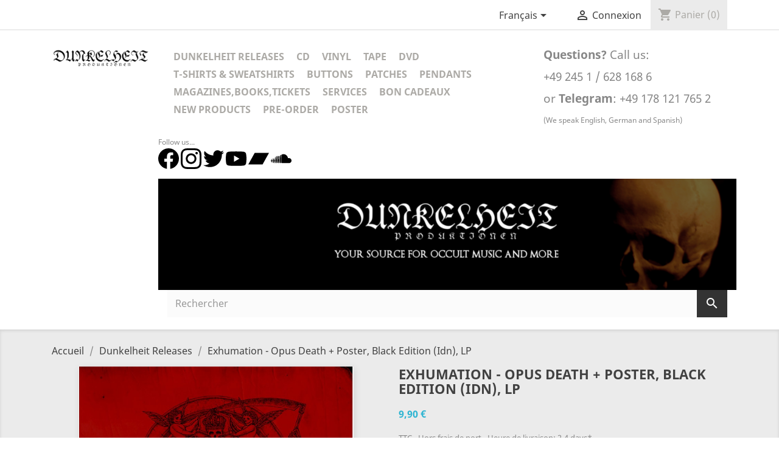

--- FILE ---
content_type: text/html; charset=utf-8
request_url: https://www.dunkelheit-produktionen.de/presta/fr/dunkelheit-releases/26-exhumation-opus-death-poster-black-edition-idn-lp-dunkelheit-releases-dunkelheit-produktionen-0662425081431.html
body_size: 13448
content:
<!doctype html>
<html lang="fr">

  <head>
    
      
  <meta charset="utf-8">


  <meta http-equiv="x-ua-compatible" content="ie=edge">



  <link rel="canonical" href="https://www.dunkelheit-produktionen.de/presta/fr/dunkelheit-releases/26-exhumation-opus-death-poster-black-edition-idn-lp-dunkelheit-releases-dunkelheit-produktionen-0662425081431.html">

  <title>Exhumation - Opus Death + Poster, Black Edition (Idn), LP Dunkelhei...</title>
  <meta name="description" content="Heavy vinyl (180g) with noble gatefold and high quality printed inner-sleeve, incl. big A2 poster (135g). Death Metal by EXHUMATION deserves the term „classi...">
  <meta name="keywords" content="Exhumation - Opus Death + Poster, Black Edition (Idn), LP">
    


  <meta name="viewport" content="width=device-width, initial-scale=1">



  <link rel="icon" type="image/vnd.microsoft.icon" href="/presta/img/favicon.ico?1497221292">
  <link rel="shortcut icon" type="image/x-icon" href="/presta/img/favicon.ico?1497221292">



    <link rel="stylesheet" href="https://www.dunkelheit-produktionen.de/presta/themes/classic/assets/cache/theme-33001c.css" type="text/css" media="all">




  

  <script type="text/javascript">
        var lgcookieslaw_block = false;
        var lgcookieslaw_cookie_name = "__lglaw";
        var lgcookieslaw_position = "2";
        var lgcookieslaw_reload = true;
        var lgcookieslaw_session_time = "31536000";
        var prestashop = {"cart":{"products":[],"totals":{"total":{"type":"total","label":"Total","amount":0,"value":"0,00\u00a0\u20ac"}},"subtotals":{"products":{"type":"products","label":"Sous-total","amount":0,"value":"0,00\u00a0\u20ac"},"discounts":null,"shipping":{"type":"shipping","label":"Livraison","amount":0,"value":"gratuit"},"tax":{"type":"tax","label":"Taxes incluses","amount":0,"value":"0,00\u00a0\u20ac"}},"products_count":0,"summary_string":"0 articles","labels":{"tax_short":"(TTC)","tax_long":"(TTC)"},"id_address_delivery":0,"id_address_invoice":0,"is_virtual":false,"vouchers":{"allowed":1,"added":[]},"discounts":[],"minimalPurchase":0,"minimalPurchaseRequired":""},"currency":{"name":"euro","iso_code":"EUR","iso_code_num":"978","sign":"\u20ac"},"customer":{"lastname":null,"firstname":null,"email":null,"last_passwd_gen":null,"birthday":null,"newsletter":null,"newsletter_date_add":null,"ip_registration_newsletter":null,"optin":null,"website":null,"company":null,"siret":null,"ape":null,"outstanding_allow_amount":0,"max_payment_days":0,"note":null,"is_guest":0,"id_shop":null,"id_shop_group":null,"id_default_group":1,"date_add":null,"date_upd":null,"reset_password_token":null,"reset_password_validity":null,"id":null,"is_logged":false,"gender":{"type":null,"name":null,"id":null},"risk":{"name":null,"color":null,"percent":null,"id":null},"addresses":[]},"language":{"name":"Fran\u00e7ais (French)","iso_code":"fr","locale":"fr-FR","language_code":"fr-fr","is_rtl":"0","date_format_lite":"d\/m\/Y","date_format_full":"d\/m\/Y H:i:s","id":3},"page":{"title":"","canonical":null,"meta":{"title":"Exhumation - Opus Death + Poster, Black Edition (Idn), LP Dunkelhei...","description":"Heavy vinyl (180g) with noble gatefold and high quality printed inner-sleeve, incl. big A2 poster (135g). Death Metal by EXHUMATION deserves the term \u201eclassi...","keywords":"Exhumation - Opus Death + Poster, Black Edition (Idn), LP","robots":"index"},"page_name":"product","body_classes":{"lang-fr":true,"lang-rtl":false,"country-DE":true,"currency-EUR":true,"layout-full-width":true,"page-product":true,"tax-display-enabled":true,"product-id-26":true,"product-Exhumation - Opus Death + Poster, Black Edition (Idn), LP":true,"product-id-category-12":true,"product-id-manufacturer-2":true,"product-id-supplier-0":true,"product-available-for-order":true},"admin_notifications":[]},"shop":{"name":"Dunkelheit Produktionen","email":"info@dunkelheit-produktionen.de","registration_number":"Ust.-IdNr.: DE295551306","long":false,"lat":false,"logo":"\/presta\/img\/dunkelheit-produktionen-logo-1497221292.jpg","stores_icon":"\/presta\/img\/logo_stores.png","favicon":"\/presta\/img\/favicon.ico","favicon_update_time":"1497221292","address":{"formatted":"Dunkelheit Produktionen<br>Bernd Hermanns<br>Aachener Str. 68<br>52531 \u00dcbach-Palenberg<br>Allemagne","address1":"Bernd Hermanns","address2":"Aachener Str. 68","postcode":"52531","city":"\u00dcbach-Palenberg","state":null,"country":"Allemagne"},"phone":"+49 245 1 628 168 6","fax":"+491781217652 (Telegram)"},"urls":{"base_url":"https:\/\/www.dunkelheit-produktionen.de\/presta\/","current_url":"https:\/\/www.dunkelheit-produktionen.de\/presta\/fr\/dunkelheit-releases\/26-exhumation-opus-death-poster-black-edition-idn-lp-dunkelheit-releases-dunkelheit-produktionen-0662425081431.html","shop_domain_url":"https:\/\/www.dunkelheit-produktionen.de","img_ps_url":"https:\/\/www.dunkelheit-produktionen.de\/presta\/img\/","img_cat_url":"https:\/\/www.dunkelheit-produktionen.de\/presta\/img\/c\/","img_lang_url":"https:\/\/www.dunkelheit-produktionen.de\/presta\/img\/l\/","img_prod_url":"https:\/\/www.dunkelheit-produktionen.de\/presta\/img\/p\/","img_manu_url":"https:\/\/www.dunkelheit-produktionen.de\/presta\/img\/m\/","img_sup_url":"https:\/\/www.dunkelheit-produktionen.de\/presta\/img\/su\/","img_ship_url":"https:\/\/www.dunkelheit-produktionen.de\/presta\/img\/s\/","img_store_url":"https:\/\/www.dunkelheit-produktionen.de\/presta\/img\/st\/","img_col_url":"https:\/\/www.dunkelheit-produktionen.de\/presta\/img\/co\/","img_url":"https:\/\/www.dunkelheit-produktionen.de\/presta\/themes\/classic\/assets\/img\/","css_url":"https:\/\/www.dunkelheit-produktionen.de\/presta\/themes\/classic\/assets\/css\/","js_url":"https:\/\/www.dunkelheit-produktionen.de\/presta\/themes\/classic\/assets\/js\/","pic_url":"https:\/\/www.dunkelheit-produktionen.de\/presta\/upload\/","pages":{"address":"https:\/\/www.dunkelheit-produktionen.de\/presta\/fr\/adresse","addresses":"https:\/\/www.dunkelheit-produktionen.de\/presta\/fr\/adresses","authentication":"https:\/\/www.dunkelheit-produktionen.de\/presta\/fr\/connexion","cart":"https:\/\/www.dunkelheit-produktionen.de\/presta\/fr\/panier","category":"https:\/\/www.dunkelheit-produktionen.de\/presta\/fr\/index.php?controller=category","cms":"https:\/\/www.dunkelheit-produktionen.de\/presta\/fr\/index.php?controller=cms","contact":"https:\/\/www.dunkelheit-produktionen.de\/presta\/fr\/nous-contacter","discount":"https:\/\/www.dunkelheit-produktionen.de\/presta\/fr\/Discount","guest_tracking":"https:\/\/www.dunkelheit-produktionen.de\/presta\/fr\/suivi-commande-invite","history":"https:\/\/www.dunkelheit-produktionen.de\/presta\/fr\/historique-commandes","identity":"https:\/\/www.dunkelheit-produktionen.de\/presta\/fr\/identite","index":"https:\/\/www.dunkelheit-produktionen.de\/presta\/fr\/","my_account":"https:\/\/www.dunkelheit-produktionen.de\/presta\/fr\/mon-compte","order_confirmation":"https:\/\/www.dunkelheit-produktionen.de\/presta\/fr\/confirmation-commande","order_detail":"https:\/\/www.dunkelheit-produktionen.de\/presta\/fr\/index.php?controller=order-detail","order_follow":"https:\/\/www.dunkelheit-produktionen.de\/presta\/fr\/suivi-commande","order":"https:\/\/www.dunkelheit-produktionen.de\/presta\/fr\/commande","order_return":"https:\/\/www.dunkelheit-produktionen.de\/presta\/fr\/index.php?controller=order-return","order_slip":"https:\/\/www.dunkelheit-produktionen.de\/presta\/fr\/avoirs","pagenotfound":"https:\/\/www.dunkelheit-produktionen.de\/presta\/fr\/page-introuvable","password":"https:\/\/www.dunkelheit-produktionen.de\/presta\/fr\/recuperation-mot-de-passe","pdf_invoice":"https:\/\/www.dunkelheit-produktionen.de\/presta\/fr\/index.php?controller=pdf-invoice","pdf_order_return":"https:\/\/www.dunkelheit-produktionen.de\/presta\/fr\/index.php?controller=pdf-order-return","pdf_order_slip":"https:\/\/www.dunkelheit-produktionen.de\/presta\/fr\/index.php?controller=pdf-order-slip","prices_drop":"https:\/\/www.dunkelheit-produktionen.de\/presta\/fr\/promotions","product":"https:\/\/www.dunkelheit-produktionen.de\/presta\/fr\/index.php?controller=product","search":"https:\/\/www.dunkelheit-produktionen.de\/presta\/fr\/recherche","sitemap":"https:\/\/www.dunkelheit-produktionen.de\/presta\/fr\/Sitemap","stores":"https:\/\/www.dunkelheit-produktionen.de\/presta\/fr\/magasins","supplier":"https:\/\/www.dunkelheit-produktionen.de\/presta\/fr\/fournisseur","register":"https:\/\/www.dunkelheit-produktionen.de\/presta\/fr\/connexion?create_account=1","order_login":"https:\/\/www.dunkelheit-produktionen.de\/presta\/fr\/commande?login=1"},"theme_assets":"\/presta\/themes\/classic\/assets\/","actions":{"logout":"https:\/\/www.dunkelheit-produktionen.de\/presta\/fr\/?mylogout="}},"configuration":{"display_taxes_label":true,"low_quantity_threshold":3,"is_b2b":false,"is_catalog":false,"show_prices":true,"opt_in":{"partner":true},"quantity_discount":{"type":"discount","label":"R\u00e9duction"},"voucher_enabled":1,"return_enabled":0,"number_of_days_for_return":14},"field_required":[],"breadcrumb":{"links":[{"title":"Accueil","url":"https:\/\/www.dunkelheit-produktionen.de\/presta\/fr\/"},{"title":"Dunkelheit Releases","url":"https:\/\/www.dunkelheit-produktionen.de\/presta\/fr\/12-dunkelheit-releases"},{"title":"Exhumation - Opus Death + Poster, Black Edition (Idn), LP","url":"https:\/\/www.dunkelheit-produktionen.de\/presta\/fr\/dunkelheit-releases\/26-exhumation-opus-death-poster-black-edition-idn-lp-dunkelheit-releases-dunkelheit-produktionen-0662425081431.html"}],"count":3},"link":{"protocol_link":"https:\/\/","protocol_content":"https:\/\/"},"time":1769268955,"static_token":"a3ab0281d4ac851448c1c4a168df7520","token":"1ed41196cc30f286d9255618373cecd2"};
        var pscaptcha_sitekey = "6LccYfEUAAAAAGdhCrDTwNdpz_EdUMdATnYF2alo";
        var psemailsubscription_subscription = "https:\/\/www.dunkelheit-produktionen.de\/presta\/fr\/module\/ps_emailsubscription\/subscription";
        var re_msg = "Please verify that you are not a robot";
        var re_position = "bottomleft";
        var re_size = "normal";
        var re_theme = "light";
        var re_type = "image";
        var re_valid = "773919da55160c582973d600a058c3c9";
        var re_vers = "2";
        var regpro_c_sitekey = "6LccYfEUAAAAAGdhCrDTwNdpz_EdUMdATnYF2alo";
        var search_url = "https:\/\/www.dunkelheit-produktionen.de\/presta\/fr\/recherche";
        var site_key = "6LdV3_oUAAAAAF0iSnClR0NHoTVoZm5AeCZNG5UU";
      </script>



  <script type="text/javascript">

var gaProperty = 'UA-113693679-1';
var disableStr = 'ga-disable-' + gaProperty;

if (document.cookie.indexOf(disableStr + '=true') > -1) { 
	window[disableStr] = true;
}

function gaOptout() {
	alert('Google Analytics deactivated');
	document.cookie = disableStr + '=true; expires=Thu, 31 Dec 2099 23:59:59 UTC; path=/';
	window[disableStr] = true;
}

document.addEventListener('DOMContentLoaded', function() {

	var ganalytics_exclude_ga = document.getElementById("ganalytics_exclude_ga");

	if(ganalytics_exclude_ga) {
		ganalytics_exclude_ga.addEventListener('click', function() {
			gaOptout();
			return false;
		});
	}

		
	var button_1 = document.querySelector('.add_to_cart input');
	if(button_1) {
		button_1.addEventListener('click', function () {
		
							_gaq.push(['_trackPageview', 'add_to_cart']); 
					
		});
	}

	var button_2 = document.querySelector('#add_to_cart input');
	if(button_2) {
		button_2.addEventListener('click', function () {
		
							_gaq.push(['_trackPageview', 'add_to_cart']); 
					
		});
	}

	var button_3 = document.querySelector('.add-to-cart');
	if(button_3) {
		button_3.addEventListener('click', function () {
		
							_gaq.push(['_trackPageview', 'add_to_cart']); 
					
		});
	}
	
	});


	  var _gaq = _gaq || [];
	  _gaq.push(['_setAccount', gaProperty]);
	  _gaq.push(['_gat._anonymizeIp']); 	  _gaq.push(['_setSiteSpeedSampleRate', {'siteSpeedSampleRate': 50}]);

	
	  (function() {
	    var ga = document.createElement('script'); ga.type = 'text/javascript'; ga.async = true;
	    ga.src = ('https:' == document.location.protocol ? 'https://ssl' : 'http://www') + '.google-analytics.com/ga.js';
	    var s = document.getElementsByTagName('script')[0]; s.parentNode.insertBefore(ga, s);
	  })();
	

		  	_gaq.push(['_trackPageview']);
	

</script>
<script src='https://www.google.com/recaptcha/api.js'></script><script src="https://www.google.com/recaptcha/api.js" async defer></script>



    
  <meta property="og:type" content="product">
  <meta property="og:url" content="https://www.dunkelheit-produktionen.de/presta/fr/dunkelheit-releases/26-exhumation-opus-death-poster-black-edition-idn-lp-dunkelheit-releases-dunkelheit-produktionen-0662425081431.html">
  <meta property="og:title" content="Exhumation - Opus Death + Poster, Black Edition (Idn), LP Dunkelhei...">
  <meta property="og:site_name" content="Dunkelheit Produktionen">
  <meta property="og:description" content="Heavy vinyl (180g) with noble gatefold and high quality printed inner-sleeve, incl. big A2 poster (135g). Death Metal by EXHUMATION deserves the term „classi...">
  <meta property="og:image" content="https://www.dunkelheit-produktionen.de/presta/70-large_default/exhumation-opus-death-poster-black-edition-idn-lp-dunkelheit-releases-dunkelheit-produktionen.jpg">
  <meta property="product:pretax_price:amount" content="8.319328">
  <meta property="product:pretax_price:currency" content="EUR">
  <meta property="product:price:amount" content="9.9">
  <meta property="product:price:currency" content="EUR">
    <meta property="product:weight:value" content="0.450000">
  <meta property="product:weight:units" content="kg">
  
  </head>

  <body id="product" class="lang-fr country-de currency-eur layout-full-width page-product tax-display-enabled product-id-26 product-exhumation-opus-death-poster-black-edition-idn-lp product-id-category-12 product-id-manufacturer-2 product-id-supplier-0 product-available-for-order">

    
      
    

    <main>
      
              

      <header id="header">
        
          
  <div class="header-banner">
    
  </div>



  <nav class="header-nav">
    <div class="container">
        <div class="row">
          <div class="hidden-sm-down">
            <div class="col-md-4 col-xs-12">
              
            </div>
            <div class="col-md-8 right-nav">
                <div id="_desktop_language_selector">
  <div class="language-selector-wrapper">
    <span class="hidden-md-up">Langue :</span>
    <div class="language-selector dropdown js-dropdown">
      <span class="expand-more hidden-sm-down" data-toggle="dropdown">Français</span>
      <a data-target="#" data-toggle="dropdown" aria-haspopup="true" aria-expanded="false" class="hidden-sm-down">
        <i class="material-icons expand-more">&#xE5C5;</i>
      </a>
      <ul class="dropdown-menu hidden-sm-down">
                  <li >
            <a href="https://www.dunkelheit-produktionen.de/presta/de/dunkelheit-releases/26-exhumation-opus-death-poster-black-edition-idn-lp-dunkelheit-releases-dunkelheit-produktionen-0662425081431.html" class="dropdown-item">Deutsch</a>
          </li>
                  <li >
            <a href="https://www.dunkelheit-produktionen.de/presta/en/dunkelheit-releases/26-exhumation-opus-death-poster-black-edition-idn-lp-dunkelheit-releases-dunkelheit-produktionen-0662425081431.html" class="dropdown-item">English</a>
          </li>
                  <li  class="current" >
            <a href="https://www.dunkelheit-produktionen.de/presta/fr/dunkelheit-releases/26-exhumation-opus-death-poster-black-edition-idn-lp-dunkelheit-releases-dunkelheit-produktionen-0662425081431.html" class="dropdown-item">Français</a>
          </li>
                  <li >
            <a href="https://www.dunkelheit-produktionen.de/presta/es/dunkelheit-releases/26-exhumation-opus-death-poster-black-edition-idn-lp-dunkelheit-releases-dunkelheit-produktionen-0662425081431.html" class="dropdown-item">Español</a>
          </li>
                  <li >
            <a href="https://www.dunkelheit-produktionen.de/presta/nl/dunkelheit-releases/26-exhumation-opus-death-poster-black-edition-idn-lp-dunkelheit-releases-dunkelheit-produktionen-0662425081431.html" class="dropdown-item">Nederlands</a>
          </li>
                  <li >
            <a href="https://www.dunkelheit-produktionen.de/presta/it/dunkelheit-releases/26-exhumation-opus-death-poster-black-edition-idn-lp-dunkelheit-releases-dunkelheit-produktionen-0662425081431.html" class="dropdown-item">Italiano</a>
          </li>
                  <li >
            <a href="https://www.dunkelheit-produktionen.de/presta/pl/dunkelheit-releases/26-exhumation-opus-death-poster-black-edition-idn-lp-dunkelheit-releases-dunkelheit-produktionen-0662425081431.html" class="dropdown-item">Polski</a>
          </li>
              </ul>
      <select class="link hidden-md-up">
                  <option value="https://www.dunkelheit-produktionen.de/presta/de/dunkelheit-releases/26-exhumation-opus-death-poster-black-edition-idn-lp-dunkelheit-releases-dunkelheit-produktionen-0662425081431.html">Deutsch</option>
                  <option value="https://www.dunkelheit-produktionen.de/presta/en/dunkelheit-releases/26-exhumation-opus-death-poster-black-edition-idn-lp-dunkelheit-releases-dunkelheit-produktionen-0662425081431.html">English</option>
                  <option value="https://www.dunkelheit-produktionen.de/presta/fr/dunkelheit-releases/26-exhumation-opus-death-poster-black-edition-idn-lp-dunkelheit-releases-dunkelheit-produktionen-0662425081431.html" selected="selected">Français</option>
                  <option value="https://www.dunkelheit-produktionen.de/presta/es/dunkelheit-releases/26-exhumation-opus-death-poster-black-edition-idn-lp-dunkelheit-releases-dunkelheit-produktionen-0662425081431.html">Español</option>
                  <option value="https://www.dunkelheit-produktionen.de/presta/nl/dunkelheit-releases/26-exhumation-opus-death-poster-black-edition-idn-lp-dunkelheit-releases-dunkelheit-produktionen-0662425081431.html">Nederlands</option>
                  <option value="https://www.dunkelheit-produktionen.de/presta/it/dunkelheit-releases/26-exhumation-opus-death-poster-black-edition-idn-lp-dunkelheit-releases-dunkelheit-produktionen-0662425081431.html">Italiano</option>
                  <option value="https://www.dunkelheit-produktionen.de/presta/pl/dunkelheit-releases/26-exhumation-opus-death-poster-black-edition-idn-lp-dunkelheit-releases-dunkelheit-produktionen-0662425081431.html">Polski</option>
              </select>
    </div>
  </div>
</div>
<div id="_desktop_user_info">
  <div class="user-info">
          <a
        href="https://www.dunkelheit-produktionen.de/presta/fr/mon-compte"
        title="Identifiez-vous"
        rel="nofollow"
      >
        <i class="material-icons">&#xE7FF;</i>
        <span class="hidden-sm-down">Connexion</span>
      </a>
      </div>
</div>
<div id="_desktop_cart">
  <div class="blockcart cart-preview inactive" data-refresh-url="//www.dunkelheit-produktionen.de/presta/fr/module/ps_shoppingcart/ajax">
    <div class="header">
              <i class="material-icons shopping-cart">shopping_cart</i>
        <span class="hidden-sm-down">Panier</span>
        <span class="cart-products-count">(0)</span>
          </div>
  </div>
</div>

            </div>
          </div>
          <div class="hidden-md-up text-xs-center mobile">
            <div class="pull-xs-left" id="menu-icon">
              <i class="material-icons d-inline">&#xE5D2;</i>
            </div>
            <div class="pull-xs-right" id="_mobile_cart"></div>
            <div class="pull-xs-right" id="_mobile_user_info"></div>
            <div class="top-logo" id="_mobile_logo"></div>
            <div class="clearfix"></div>
          </div>
        </div>
    </div>
  </nav>



  <div class="header-top">
    <div class="container">
       <div class="row">
        <div class="col-md-2 hidden-sm-down" id="_desktop_logo">
          <a href="https://www.dunkelheit-produktionen.de/presta/">
            <img class="logo img-responsive" src="/presta/img/dunkelheit-produktionen-logo-1497221292.jpg" alt="Dunkelheit Produktionen">
          </a>
        </div>
        <div class="col-md-10 col-sm-12 position-static">
          <div class="row">
            

<div class="menu col-lg-8 col-md-7 js-top-menu position-static hidden-sm-down" id="_desktop_top_menu">
              <ul class="top-menu" id="top-menu" data-depth="0">
                    <li class="category" id="category-12">
                          <a
                class="dropdown-item"
                href="https://www.dunkelheit-produktionen.de/presta/fr/12-dunkelheit-releases" data-depth="0"
                              >
                                Dunkelheit Releases
              </a>
                          </li>
                    <li class="category" id="category-13">
                          <a
                class="dropdown-item"
                href="https://www.dunkelheit-produktionen.de/presta/fr/13-cd" data-depth="0"
                              >
                                CD
              </a>
                          </li>
                    <li class="category" id="category-14">
                          <a
                class="dropdown-item"
                href="https://www.dunkelheit-produktionen.de/presta/fr/14-vinyl" data-depth="0"
                              >
                                  
                                    <span class="pull-xs-right hidden-md-up">
                    <span data-target="#top_sub_menu_57080" data-toggle="collapse" class="navbar-toggler collapse-icons">
                      <i class="material-icons add">&#xE313;</i>
                      <i class="material-icons remove">&#xE316;</i>
                    </span>
                  </span>
                                Vinyl
              </a>
                            <div  class="popover sub-menu js-sub-menu collapse" id="top_sub_menu_57080">
                          <ul class="top-menu"  data-depth="1">
                    <li class="category" id="category-15">
                          <a
                class="dropdown-item dropdown-submenu"
                href="https://www.dunkelheit-produktionen.de/presta/fr/15-12-vinyl" data-depth="1"
                              >
                                12&quot; Vinyl
              </a>
                          </li>
                    <li class="category" id="category-16">
                          <a
                class="dropdown-item dropdown-submenu"
                href="https://www.dunkelheit-produktionen.de/presta/fr/16-10-vinyl" data-depth="1"
                              >
                                10&quot; Vinyl
              </a>
                          </li>
                    <li class="category" id="category-17">
                          <a
                class="dropdown-item dropdown-submenu"
                href="https://www.dunkelheit-produktionen.de/presta/fr/17-7-vinyl" data-depth="1"
                              >
                                7&quot; Vinyl
              </a>
                          </li>
              </ul>
    
              </div>
                          </li>
                    <li class="category" id="category-18">
                          <a
                class="dropdown-item"
                href="https://www.dunkelheit-produktionen.de/presta/fr/18-tape" data-depth="0"
                              >
                                Tape
              </a>
                          </li>
                    <li class="category" id="category-24">
                          <a
                class="dropdown-item"
                href="https://www.dunkelheit-produktionen.de/presta/fr/24-dvd" data-depth="0"
                              >
                                DVD
              </a>
                          </li>
                    <li class="category" id="category-19">
                          <a
                class="dropdown-item"
                href="https://www.dunkelheit-produktionen.de/presta/fr/19-t-shirts-sweatshirts" data-depth="0"
                              >
                                T-Shirts &amp; Sweatshirts
              </a>
                          </li>
                    <li class="category" id="category-20">
                          <a
                class="dropdown-item"
                href="https://www.dunkelheit-produktionen.de/presta/fr/20-buttons" data-depth="0"
                              >
                                Buttons
              </a>
                          </li>
                    <li class="category" id="category-22">
                          <a
                class="dropdown-item"
                href="https://www.dunkelheit-produktionen.de/presta/fr/22-patches" data-depth="0"
                              >
                                  
                                    <span class="pull-xs-right hidden-md-up">
                    <span data-target="#top_sub_menu_40097" data-toggle="collapse" class="navbar-toggler collapse-icons">
                      <i class="material-icons add">&#xE313;</i>
                      <i class="material-icons remove">&#xE316;</i>
                    </span>
                  </span>
                                Patches
              </a>
                            <div  class="popover sub-menu js-sub-menu collapse" id="top_sub_menu_40097">
                          <ul class="top-menu"  data-depth="1">
                    <li class="category" id="category-26">
                          <a
                class="dropdown-item dropdown-submenu"
                href="https://www.dunkelheit-produktionen.de/presta/fr/26-patches" data-depth="1"
                              >
                                Patches
              </a>
                          </li>
                    <li class="category" id="category-27">
                          <a
                class="dropdown-item dropdown-submenu"
                href="https://www.dunkelheit-produktionen.de/presta/fr/27-backpatches" data-depth="1"
                              >
                                Backpatches
              </a>
                          </li>
              </ul>
    
              </div>
                          </li>
                    <li class="category" id="category-23">
                          <a
                class="dropdown-item"
                href="https://www.dunkelheit-produktionen.de/presta/fr/23-pendants" data-depth="0"
                              >
                                Pendants
              </a>
                          </li>
                    <li class="category" id="category-41">
                          <a
                class="dropdown-item"
                href="https://www.dunkelheit-produktionen.de/presta/fr/41-magazinesbookstickets" data-depth="0"
                              >
                                Magazines,Books,Tickets
              </a>
                          </li>
                    <li class="category" id="category-25">
                          <a
                class="dropdown-item"
                href="https://www.dunkelheit-produktionen.de/presta/fr/25-services" data-depth="0"
                              >
                                Services
              </a>
                          </li>
                    <li class="category" id="category-44">
                          <a
                class="dropdown-item"
                href="https://www.dunkelheit-produktionen.de/presta/fr/44-bon-cadeaux" data-depth="0"
                              >
                                Bon cadeaux
              </a>
                          </li>
                    <li class="link" id="lnk-new-products">
                          <a
                class="dropdown-item"
                href="http://www.dunkelheit-produktionen.de/presta/de/" data-depth="0"
                              >
                                New Products
              </a>
                          </li>
                    <li class="category" id="category-42">
                          <a
                class="dropdown-item"
                href="https://www.dunkelheit-produktionen.de/presta/fr/42-pre-order" data-depth="0"
                              >
                                Pre-Order
              </a>
                          </li>
                    <li class="category" id="category-46">
                          <a
                class="dropdown-item"
                href="https://www.dunkelheit-produktionen.de/presta/fr/46-poster" data-depth="0"
                              >
                                Poster
              </a>
                          </li>
              </ul>
    
    <div class="clearfix"></div>
</div>
<p style="font-size: 14pt;"><strong>Questions?</strong> Call us:</p>
<p style="font-size: 14pt;">+49 245 1 / 628 168 6</p>
<p style="font-size: 14pt;">or <strong>Telegram</strong>: +49 178 121 765 2</p>
<p style="font-size: 9pt;">(We speak English, German and Spanish)</p>
<p style="font-size: 9pt;">Follow us...<br /><a href="http://www.facebook.com/dunkelheitprod" target="_blank"><img src="https://www.dunkelheit-produktionen.de/presta/img/cms/facebook.svg" alt="" width="34" height="34" /></a> <a href="http://www.instagram.com/dunkelheitprod" target="_blank"><img src="https://www.dunkelheit-produktionen.de/presta/img/cms/instagram.svg" alt="" width="34" height="34" /></a> <a href="http://www.twitter.com/dunkelheitprod" target="_blank"><img src="https://www.dunkelheit-produktionen.de/presta/img/cms/twitter.svg" alt="" width="34" height="34" /></a> <a href="http://www.youtube.com/dunkelheitprod" target="_blank"><img src="https://www.dunkelheit-produktionen.de/presta/img/cms/youtube.svg" alt="" width="34" height="34" /></a> <a href="http://dunkelheitprod.bandcamp.com" target="_blank"><img src="https://www.dunkelheit-produktionen.de/presta/img/cms/bandcamp.svg" alt="" width="34" height="34" /></a> <a href="http://www.soundcloud.com/dunkelheitprod" target="_blank"><img src="https://www.dunkelheit-produktionen.de/presta/img/cms/soundcloud.svg" alt="" width="34" height="34" /></a> </p><a class="banner hidden-sm-down" href="https://www.dunkelheit-produktionen.de/presta/fr/" title="">
      <img src="https://www.dunkelheit-produktionen.de/presta/modules/ps_banner/img/c688694b083a562deee2e66069ed1699.png" alt="" title="" class="img-fluid">
  </a>

    
    <style>
        #search_query_top {width:100%!important;}
    </style>

<div id="search_block_top" class="col-sm-12 clearfix">
	<form id="searchbox" method="get" action="//www.dunkelheit-produktionen.de/presta/fr/recherche" >
		<input type="hidden" name="controller" value="search" />
		<input type="hidden" name="orderby" value="position" />
		<input type="hidden" name="orderway" value="desc" />
                                		<input class="search_query form-control" type="text" id="search_query_top" name="search_query" placeholder="Rechercher" value="" />
		<button type="submit" name="submit_search" class="btn btn-default button-search17">
			<span><i class="material-icons">&#xE8B6;</i></span>
		</button>
	</form>
</div>
            <div class="clearfix"></div>
          </div>
        </div>
      </div>
      <div id="mobile_top_menu_wrapper" class="row hidden-md-up" style="display:none;">
        <div class="js-top-menu mobile" id="_mobile_top_menu"></div>
        <div class="js-top-menu-bottom">
          <div id="_mobile_currency_selector"></div>
          <div id="_mobile_language_selector"></div>
          <div id="_mobile_contact_link"></div>
        </div>
      </div>
    </div>
  </div>
  

        
      </header>

      
        
<aside id="notifications">
  <div class="container">
    
    
    
      </div>
</aside>
      

      <section id="wrapper">
        <div class="container">
          
            <nav data-depth="3" class="breadcrumb hidden-sm-down">
  <ol itemscope itemtype="http://schema.org/BreadcrumbList">
          
        <li itemprop="itemListElement" itemscope itemtype="http://schema.org/ListItem">
          <a itemprop="item" href="https://www.dunkelheit-produktionen.de/presta/fr/">
            <span itemprop="name">Accueil</span>
          </a>
          <meta itemprop="position" content="1">
        </li>
      
          
        <li itemprop="itemListElement" itemscope itemtype="http://schema.org/ListItem">
          <a itemprop="item" href="https://www.dunkelheit-produktionen.de/presta/fr/12-dunkelheit-releases">
            <span itemprop="name">Dunkelheit Releases</span>
          </a>
          <meta itemprop="position" content="2">
        </li>
      
          
        <li itemprop="itemListElement" itemscope itemtype="http://schema.org/ListItem">
          <a itemprop="item" href="https://www.dunkelheit-produktionen.de/presta/fr/dunkelheit-releases/26-exhumation-opus-death-poster-black-edition-idn-lp-dunkelheit-releases-dunkelheit-produktionen-0662425081431.html">
            <span itemprop="name">Exhumation - Opus Death + Poster, Black Edition (Idn), LP</span>
          </a>
          <meta itemprop="position" content="3">
        </li>
      
      </ol>
</nav>
          

          

          
  <div id="content-wrapper">
    

  <section id="main" itemscope itemtype="https://schema.org/Product">
    <meta itemprop="url" content="https://www.dunkelheit-produktionen.de/presta/fr/dunkelheit-releases/26-exhumation-opus-death-poster-black-edition-idn-lp-dunkelheit-releases-dunkelheit-produktionen-0662425081431.html">

    <div class="row">
      <div class="col-md-6">
        
          <section class="page-content" id="content">
            
              
                <ul class="product-flags">
                                  </ul>
              

              
                <div class="images-container">
  
    <div class="product-cover">
      <img class="js-qv-product-cover" src="https://www.dunkelheit-produktionen.de/presta/70-large_default/exhumation-opus-death-poster-black-edition-idn-lp-dunkelheit-releases-dunkelheit-produktionen.jpg" alt="" title="" style="width:100%;" itemprop="image">
      <div class="layer hidden-sm-down" data-toggle="modal" data-target="#product-modal">
        <i class="material-icons zoom-in">&#xE8FF;</i>
      </div>
    </div>
  

  
    <div class="js-qv-mask mask">
      <ul class="product-images js-qv-product-images">
                  <li class="thumb-container">
            <img
              class="thumb js-thumb  selected "
              data-image-medium-src="https://www.dunkelheit-produktionen.de/presta/70-medium_default/exhumation-opus-death-poster-black-edition-idn-lp-dunkelheit-releases-dunkelheit-produktionen.jpg"
              data-image-large-src="https://www.dunkelheit-produktionen.de/presta/70-large_default/exhumation-opus-death-poster-black-edition-idn-lp-dunkelheit-releases-dunkelheit-produktionen.jpg"
              src="https://www.dunkelheit-produktionen.de/presta/70-home_default/exhumation-opus-death-poster-black-edition-idn-lp-dunkelheit-releases-dunkelheit-produktionen.jpg"
              alt=""
              title=""
              width="100"
              itemprop="image"
            >
          </li>
                  <li class="thumb-container">
            <img
              class="thumb js-thumb "
              data-image-medium-src="https://www.dunkelheit-produktionen.de/presta/71-medium_default/exhumation-opus-death-poster-black-edition-idn-lp-dunkelheit-releases-dunkelheit-produktionen.jpg"
              data-image-large-src="https://www.dunkelheit-produktionen.de/presta/71-large_default/exhumation-opus-death-poster-black-edition-idn-lp-dunkelheit-releases-dunkelheit-produktionen.jpg"
              src="https://www.dunkelheit-produktionen.de/presta/71-home_default/exhumation-opus-death-poster-black-edition-idn-lp-dunkelheit-releases-dunkelheit-produktionen.jpg"
              alt=""
              title=""
              width="100"
              itemprop="image"
            >
          </li>
              </ul>
    </div>
  
</div>

              
              <div class="scroll-box-arrows">
                <i class="material-icons left">&#xE314;</i>
                <i class="material-icons right">&#xE315;</i>
              </div>

            
          </section>
        
        </div>
        <div class="col-md-6">
          
            
              <h1 class="h1" itemprop="name">Exhumation - Opus Death + Poster, Black Edition (Idn), LP</h1>
            
          
          
              <div class="product-prices">
    
          

    
      <div
        class="product-price h5 "
        itemprop="offers"
        itemscope
        itemtype="https://schema.org/Offer"
      >
        <link itemprop="availability" href="https://schema.org/InStock"/>
        <meta itemprop="priceCurrency" content="EUR">

        <div class="current-price">
          <span itemprop="price" content="9.9">9,90 €</span>

                  </div>

        
                  
      </div>
    

    
          

    
          

    
          

    

    <div class="tax-shipping-delivery-label">
              TTC
            
    
            <span class="aeuc_shipping_label">
            <a href="https://www.dunkelheit-produktionen.de/presta/fr/content/10-aeu-legal-shipping-and-payment" class="iframe">
                Hors frais de port
            </a>
        </span>
    
      
    
            <span class="aeuc_delivery_label">
            Heure de livraison: 2-4 days*
        </span>
    
    </div>
  </div>
          

          <div class="product-information">
            
              <div id="product-description-short-26" itemprop="description"><p>0.45 kg</p></div>
            

            
            <div class="product-actions">
              
                <form action="https://www.dunkelheit-produktionen.de/presta/fr/panier" method="post" id="add-to-cart-or-refresh">
                  <input type="hidden" name="token" value="a3ab0281d4ac851448c1c4a168df7520">
                  <input type="hidden" name="id_product" value="26" id="product_page_product_id">
                  <input type="hidden" name="id_customization" value="0" id="product_customization_id">

                  
                    <div class="product-variants">
  </div>
                  

                  
                                      

                  
                    <section class="product-discounts">
  </section>
                  

                  
                    <div class="product-add-to-cart">
      <span class="control-label">Quantité</span>

    
      <div class="product-quantity">
        <div class="qty">
          <input
            type="text"
            name="qty"
            id="quantity_wanted"
            value="1"
            class="input-group"
            min="1"
          >
        </div>

        <div class="add">
          <button
            class="btn btn-primary add-to-cart"
            data-button-action="add-to-cart"
            type="submit"
                      >
            <i class="material-icons shopping-cart">&#xE547;</i>
            Ajouter au panier
          </button>

          
            <span id="product-availability">
                          </span>
          

        </div>
      </div>
      <div class="clearfix"></div>
    

    
      <p class="product-minimal-quantity">
              </p>
    
  </div>
                  

                  
                    <div class="product-additional-info">
  
<div class="shariff" data-services="[&quot;twitter&quot;,&quot;facebook&quot;,&quot;googleplus&quot;,&quot;pinterest&quot;,&quot;addthis&quot;]" data-orientation="horizontal" data-theme="standard" data-lang="en"></div>

<script language="JavaScript">
    document.addEventListener("DOMContentLoaded", function() {
        new Shariff($('.shariff'));
    });
</script>

</div>
                  

                  
                    <input class="product-refresh ps-hidden-by-js" name="refresh" type="submit" value="Rafraîchir">
                  
                </form>
              

            </div>

            
              
            

            
              <div class="tabs">
                <ul class="nav nav-tabs">
                                    <li class="nav-item">
                    <a class="nav-link active" data-toggle="tab" href="#description">
                      Description
                    </a>
                  </li>
                                    <li class="nav-item">
                    <a class="nav-link" data-toggle="tab" href="#product-details">
                      Détails du produit
                    </a>
                  </li>
                                                    </ul>

                <div class="tab-content" id="tab-content">
                 <div class="tab-pane fade in active" id="description">
                   
                     <div class="product-description"><p><strong>Heavy vinyl (180g) with noble gatefold and high quality printed inner-sleeve, incl. big A2 poster (135g).</strong></p>
<p></p>
<p>Death Metal by EXHUMATION deserves the term „classical“: It is sinister, clanging and evil. The Eastern Asian roots are undeniable, but now the music is darker than ever before.</p>
<p>The album offers an improved sound quality and reminds the listener of the legendary MAYHEM line-up, early DEICIDE or the dismal and dark early years of MORBID ANGEL! Modern metal tends to go ways not everyone is fond of. But change is not always equal to more progression or mixing of genres. Now EXHUMATION’s second opus is available on vinyl, and it is colder and more pitiless than the first release. Still it relies on its Eastern Asian roots; but now they are buried underneath a thick layer of classical Death Metal which has an uncanny resemblance to the Black Metal of the late 80s.</p>
<p></p>
<p>Tracklist<br /><br />Side A</p>
<p>1. Soul Wanders 03:39</p>
<p>2. Upon Our Hordes 04:21</p>
<p>3. Witching Evil 04:50</p>
<p>4. Possessed 04:24</p>
<p>5. The Sleeping Darkness 03:20</p>
<p></p>
<p>Side B</p>
<p>6. Graveyard Alike 04:21</p>
<p>7. Labyrinth of Fire 03:56</p>
<p>8. Ironheart 04:19</p>
<p>9. Hymn of Death 04:35</p>
<p>10. Lullabyss 03:00</p>
<p></p>
<p>Total 40:45</p></div>
                   
                 </div>

                 
                   <div class="tab-pane fade"
     id="product-details"
     data-product="{&quot;id_shop_default&quot;:&quot;1&quot;,&quot;id_manufacturer&quot;:&quot;2&quot;,&quot;id_supplier&quot;:&quot;0&quot;,&quot;reference&quot;:&quot;3969&quot;,&quot;is_virtual&quot;:&quot;0&quot;,&quot;id_category_default&quot;:&quot;12&quot;,&quot;on_sale&quot;:&quot;0&quot;,&quot;online_only&quot;:&quot;0&quot;,&quot;ecotax&quot;:&quot;0.000000&quot;,&quot;minimal_quantity&quot;:&quot;1&quot;,&quot;price&quot;:9.9,&quot;unity&quot;:&quot;&quot;,&quot;unit_price_ratio&quot;:&quot;0.000000&quot;,&quot;additional_shipping_cost&quot;:&quot;0.00&quot;,&quot;customizable&quot;:&quot;0&quot;,&quot;text_fields&quot;:&quot;0&quot;,&quot;uploadable_files&quot;:&quot;0&quot;,&quot;redirect_type&quot;:&quot;404&quot;,&quot;id_type_redirected&quot;:&quot;0&quot;,&quot;available_for_order&quot;:&quot;1&quot;,&quot;available_date&quot;:&quot;0000-00-00&quot;,&quot;show_condition&quot;:&quot;0&quot;,&quot;condition&quot;:&quot;new&quot;,&quot;show_price&quot;:&quot;1&quot;,&quot;indexed&quot;:&quot;1&quot;,&quot;visibility&quot;:&quot;both&quot;,&quot;cache_default_attribute&quot;:&quot;0&quot;,&quot;advanced_stock_management&quot;:&quot;0&quot;,&quot;date_add&quot;:&quot;2022-11-02 11:02:04&quot;,&quot;date_upd&quot;:&quot;2024-12-01 11:11:08&quot;,&quot;pack_stock_type&quot;:&quot;3&quot;,&quot;meta_description&quot;:&quot;Heavy vinyl (180g) with noble gatefold and high quality printed inner-sleeve, incl. big A2 poster (135g). Death Metal by EXHUMATION deserves the term \u201eclassi...&quot;,&quot;meta_keywords&quot;:&quot;Exhumation - Opus Death + Poster, Black Edition (Idn), LP&quot;,&quot;meta_title&quot;:&quot;Exhumation - Opus Death + Poster, Black Edition (Idn), LP Dunkelhei...&quot;,&quot;link_rewrite&quot;:&quot;exhumation-opus-death-poster-black-edition-idn-lp-dunkelheit-releases-dunkelheit-produktionen&quot;,&quot;name&quot;:&quot;Exhumation - Opus Death + Poster, Black Edition (Idn), LP&quot;,&quot;description&quot;:&quot;&lt;p&gt;&lt;strong&gt;Heavy vinyl (180g) with noble gatefold and high quality printed inner-sleeve, incl. big A2 poster (135g).&lt;\/strong&gt;&lt;\/p&gt;\r\n&lt;p&gt;&lt;\/p&gt;\r\n&lt;p&gt;Death Metal by EXHUMATION deserves the term \u201eclassical\u201c: It is sinister, clanging and evil. The Eastern Asian roots are undeniable, but now the music is darker than ever before.&lt;\/p&gt;\r\n&lt;p&gt;The album offers an improved sound quality and reminds the listener of the legendary MAYHEM line-up, early DEICIDE or the dismal and dark early years of MORBID ANGEL! Modern metal tends to go ways not everyone is fond of. But change is not always equal to more progression or mixing of genres. Now EXHUMATION\u2019s second opus is available on vinyl, and it is colder and more pitiless than the first release. Still it relies on its Eastern Asian roots; but now they are buried underneath a thick layer of classical Death Metal which has an uncanny resemblance to the Black Metal of the late 80s.&lt;\/p&gt;\r\n&lt;p&gt;&lt;\/p&gt;\r\n&lt;p&gt;Tracklist&lt;br \/&gt;&lt;br \/&gt;Side A&lt;\/p&gt;\r\n&lt;p&gt;1. Soul Wanders 03:39&lt;\/p&gt;\r\n&lt;p&gt;2. Upon Our Hordes 04:21&lt;\/p&gt;\r\n&lt;p&gt;3. Witching Evil 04:50&lt;\/p&gt;\r\n&lt;p&gt;4. Possessed 04:24&lt;\/p&gt;\r\n&lt;p&gt;5. The Sleeping Darkness 03:20&lt;\/p&gt;\r\n&lt;p&gt;&lt;\/p&gt;\r\n&lt;p&gt;Side B&lt;\/p&gt;\r\n&lt;p&gt;6. Graveyard Alike 04:21&lt;\/p&gt;\r\n&lt;p&gt;7. Labyrinth of Fire 03:56&lt;\/p&gt;\r\n&lt;p&gt;8. Ironheart 04:19&lt;\/p&gt;\r\n&lt;p&gt;9. Hymn of Death 04:35&lt;\/p&gt;\r\n&lt;p&gt;10. Lullabyss 03:00&lt;\/p&gt;\r\n&lt;p&gt;&lt;\/p&gt;\r\n&lt;p&gt;Total 40:45&lt;\/p&gt;&quot;,&quot;description_short&quot;:&quot;&lt;p&gt;0.45 kg&lt;\/p&gt;&quot;,&quot;available_now&quot;:&quot;&quot;,&quot;available_later&quot;:&quot;&quot;,&quot;id&quot;:26,&quot;id_product&quot;:26,&quot;out_of_stock&quot;:2,&quot;new&quot;:0,&quot;id_product_attribute&quot;:&quot;0&quot;,&quot;quantity_wanted&quot;:1,&quot;extraContent&quot;:[],&quot;allow_oosp&quot;:0,&quot;category&quot;:&quot;dunkelheit-releases&quot;,&quot;category_name&quot;:&quot;Dunkelheit Releases&quot;,&quot;link&quot;:&quot;https:\/\/www.dunkelheit-produktionen.de\/presta\/fr\/dunkelheit-releases\/26-exhumation-opus-death-poster-black-edition-idn-lp-dunkelheit-releases-dunkelheit-produktionen-0662425081431.html&quot;,&quot;attribute_price&quot;:0,&quot;price_tax_exc&quot;:8.319328,&quot;price_without_reduction&quot;:9.9,&quot;reduction&quot;:0,&quot;specific_prices&quot;:false,&quot;quantity&quot;:47,&quot;quantity_all_versions&quot;:47,&quot;id_image&quot;:&quot;fr-default&quot;,&quot;features&quot;:[{&quot;name&quot;:&quot;Genre&quot;,&quot;value&quot;:&quot;Death Metal&quot;,&quot;id_feature&quot;:&quot;8&quot;}],&quot;attachments&quot;:[],&quot;virtual&quot;:0,&quot;pack&quot;:0,&quot;packItems&quot;:[],&quot;nopackprice&quot;:0,&quot;customization_required&quot;:false,&quot;rate&quot;:19,&quot;tax_name&quot;:&quot;MwSt. DE 19%&quot;,&quot;ecotax_rate&quot;:0,&quot;unit_price&quot;:0,&quot;customizations&quot;:{&quot;fields&quot;:[]},&quot;id_customization&quot;:0,&quot;is_customizable&quot;:false,&quot;show_quantities&quot;:false,&quot;quantity_label&quot;:&quot;Produits&quot;,&quot;quantity_discounts&quot;:[],&quot;customer_group_discount&quot;:0}"
  >
  
          <div class="product-manufacturer">
                  <a href="https://www.dunkelheit-produktionen.de/presta/fr/2_dunkelheit-produktionen">
            <img src="https://www.dunkelheit-produktionen.de/presta/img/m/2.jpg" class="img img-thumbnail manufacturer-logo" />
          </a>
              </div>
          

  
      

  
      

  
    <div class="product-out-of-stock">
      
    </div>
  

  
          <section class="product-features">
        <h3 class="h6">Fiche technique</h3>
        <dl class="data-sheet">
                      <dt class="name">Genre</dt>
            <dd class="value">Death Metal</dd>
                  </dl>
      </section>
      

  
  
      

  
      
</div>
                 

                 
                                    

                               </div>
            
          </div>
        </div>
      </div>
    </div>

    
          

    
      
<section class="featured-products clearfix m-t-3">
  <h2>Les clients qui ont acheté ce produit ont également acheté...</h2>
  <div class="products">
          
  <article class="product-miniature js-product-miniature" data-id-product="1847" data-id-product-attribute="55" itemscope itemtype="http://schema.org/Product">
    <div class="thumbnail-container">
      
        <a href="https://www.dunkelheit-produktionen.de/presta/fr/t-shirts-sweatshirts/1847-55-bosque-beyond-por-girlie-shirt-t-shirts-sweatshirts.html#/1-taille-s_small" class="thumbnail product-thumbnail">
          <img
            src = "https://www.dunkelheit-produktionen.de/presta/3760-home_default/bosque-beyond-por-girlie-shirt-t-shirts-sweatshirts.jpg"
            alt = ""
            data-full-size-image-url = "https://www.dunkelheit-produktionen.de/presta/3760-large_default/bosque-beyond-por-girlie-shirt-t-shirts-sweatshirts.jpg"
          >
        </a>
      

      <div class="product-description">
        
          <h1 class="h3 product-title" itemprop="name"><a href="https://www.dunkelheit-produktionen.de/presta/fr/t-shirts-sweatshirts/1847-55-bosque-beyond-por-girlie-shirt-t-shirts-sweatshirts.html#/1-taille-s_small">Bosque - Beyond (Por), Girlie Shirt</a></h1>
        

        
                      <div class="product-price-and-shipping">
              
              

              <span itemprop="price" class="price">2,90 €</span>

              

            
          </div>
              

      
        
      
    </div>

    
      <ul class="product-flags">
              </ul>
    

    <div class="highlighted-informations no-variants hidden-sm-down">
      
        <a class="quick-view" href="#" data-link-action="quickview">
          <i class="material-icons search">&#xE8B6;</i> Aperçu rapide
        </a>
      

      
              
    </div>

  </article>


          
  <article class="product-miniature js-product-miniature" data-id-product="4410" data-id-product-attribute="0" itemscope itemtype="http://schema.org/Product">
    <div class="thumbnail-container">
      
        <a href="https://www.dunkelheit-produktionen.de/presta/fr/dunkelheit-releases/4410-shades-of-deep-water-deaths-threshold-poster-black-edition-ltd300-fin-lp-dunkelheit-releases-dunkelheit-produktionen-0662425101788.html" class="thumbnail product-thumbnail">
          <img
            src = "https://www.dunkelheit-produktionen.de/presta/9279-home_default/shades-of-deep-water-deaths-threshold-poster-black-edition-ltd300-fin-lp-dunkelheit-releases-dunkelheit-produktionen.jpg"
            alt = ""
            data-full-size-image-url = "https://www.dunkelheit-produktionen.de/presta/9279-large_default/shades-of-deep-water-deaths-threshold-poster-black-edition-ltd300-fin-lp-dunkelheit-releases-dunkelheit-produktionen.jpg"
          >
        </a>
      

      <div class="product-description">
        
          <h1 class="h3 product-title" itemprop="name"><a href="https://www.dunkelheit-produktionen.de/presta/fr/dunkelheit-releases/4410-shades-of-deep-water-deaths-threshold-poster-black-edition-ltd300-fin-lp-dunkelheit-releases-dunkelheit-produktionen-0662425101788.html">Shades Of Deep Water - Death&#039;s Threshold + Poster, Black Edition,...</a></h1>
        

        
                      <div class="product-price-and-shipping">
              
              

              <span itemprop="price" class="price">12,90 €</span>

              

            
          </div>
              

      
        
      
    </div>

    
      <ul class="product-flags">
              </ul>
    

    <div class="highlighted-informations no-variants hidden-sm-down">
      
        <a class="quick-view" href="#" data-link-action="quickview">
          <i class="material-icons search">&#xE8B6;</i> Aperçu rapide
        </a>
      

      
              
    </div>

  </article>


          
  <article class="product-miniature js-product-miniature" data-id-product="3996" data-id-product-attribute="0" itemscope itemtype="http://schema.org/Product">
    <div class="thumbnail-container">
      
        <a href="https://www.dunkelheit-produktionen.de/presta/fr/vinyl/3996-grimoire-de-occulte-wisdom-of-the-dead-bone-edition-poster-lp-vinyl-dunkelheit-produktionen.html" class="thumbnail product-thumbnail">
          <img
            src = "https://www.dunkelheit-produktionen.de/presta/8469-home_default/grimoire-de-occulte-wisdom-of-the-dead-bone-edition-poster-lp-vinyl-dunkelheit-produktionen.jpg"
            alt = ""
            data-full-size-image-url = "https://www.dunkelheit-produktionen.de/presta/8469-large_default/grimoire-de-occulte-wisdom-of-the-dead-bone-edition-poster-lp-vinyl-dunkelheit-produktionen.jpg"
          >
        </a>
      

      <div class="product-description">
        
          <h1 class="h3 product-title" itemprop="name"><a href="https://www.dunkelheit-produktionen.de/presta/fr/vinyl/3996-grimoire-de-occulte-wisdom-of-the-dead-bone-edition-poster-lp-vinyl-dunkelheit-produktionen.html">Grimoire De Occulte - Wisdom Of The Dead, Bone Edition + Poster, LP</a></h1>
        

        
                      <div class="product-price-and-shipping">
              
              

              <span itemprop="price" class="price">14,90 €</span>

              

            
          </div>
              

      
        
      
    </div>

    
      <ul class="product-flags">
              </ul>
    

    <div class="highlighted-informations no-variants hidden-sm-down">
      
        <a class="quick-view" href="#" data-link-action="quickview">
          <i class="material-icons search">&#xE8B6;</i> Aperçu rapide
        </a>
      

      
              
    </div>

  </article>


          
  <article class="product-miniature js-product-miniature" data-id-product="5206" data-id-product-attribute="0" itemscope itemtype="http://schema.org/Product">
    <div class="thumbnail-container">
      
        <a href="https://www.dunkelheit-produktionen.de/presta/fr/dunkelheit-releases/5206-chaos-cascade-kapala-contamination-alliance-poster-red-edition-ltd-100-ep-ger-ind-ep-dunkelheit-releases-dunkelheit-produktionen-0662425084845.html" class="thumbnail product-thumbnail">
          <img
            src = "https://www.dunkelheit-produktionen.de/presta/10948-home_default/chaos-cascade-kapala-contamination-alliance-poster-red-edition-ltd-100-ep-ger-ind-ep-dunkelheit-releases-dunkelheit-produktionen.jpg"
            alt = ""
            data-full-size-image-url = "https://www.dunkelheit-produktionen.de/presta/10948-large_default/chaos-cascade-kapala-contamination-alliance-poster-red-edition-ltd-100-ep-ger-ind-ep-dunkelheit-releases-dunkelheit-produktionen.jpg"
          >
        </a>
      

      <div class="product-description">
        
          <h1 class="h3 product-title" itemprop="name"><a href="https://www.dunkelheit-produktionen.de/presta/fr/dunkelheit-releases/5206-chaos-cascade-kapala-contamination-alliance-poster-red-edition-ltd-100-ep-ger-ind-ep-dunkelheit-releases-dunkelheit-produktionen-0662425084845.html">Chaos Cascade/Kapala - Contamination Alliance + Poster, Red Edition,...</a></h1>
        

        
                      <div class="product-price-and-shipping">
              
              

              <span itemprop="price" class="price">11,90 €</span>

              

            
          </div>
              

      
        
      
    </div>

    
      <ul class="product-flags">
              </ul>
    

    <div class="highlighted-informations no-variants hidden-sm-down">
      
        <a class="quick-view" href="#" data-link-action="quickview">
          <i class="material-icons search">&#xE8B6;</i> Aperçu rapide
        </a>
      

      
              
    </div>

  </article>


          
  <article class="product-miniature js-product-miniature" data-id-product="4788" data-id-product-attribute="1149" itemscope itemtype="http://schema.org/Product">
    <div class="thumbnail-container">
      
        <a href="https://www.dunkelheit-produktionen.de/presta/fr/t-shirts-sweatshirts/4788-1149-chaos-cascade-nihil-electronics-ger-shirt-t-shirts-sweatshirts-dunkelheit-produktionen.html#/1-taille-s_small" class="thumbnail product-thumbnail">
          <img
            src = "https://www.dunkelheit-produktionen.de/presta/10097-home_default/chaos-cascade-nihil-electronics-ger-shirt-t-shirts-sweatshirts-dunkelheit-produktionen.jpg"
            alt = ""
            data-full-size-image-url = "https://www.dunkelheit-produktionen.de/presta/10097-large_default/chaos-cascade-nihil-electronics-ger-shirt-t-shirts-sweatshirts-dunkelheit-produktionen.jpg"
          >
        </a>
      

      <div class="product-description">
        
          <h1 class="h3 product-title" itemprop="name"><a href="https://www.dunkelheit-produktionen.de/presta/fr/t-shirts-sweatshirts/4788-1149-chaos-cascade-nihil-electronics-ger-shirt-t-shirts-sweatshirts-dunkelheit-produktionen.html#/1-taille-s_small">Chaos Cascade - Nihil Electronics (Ger), Shirt</a></h1>
        

        
                      <div class="product-price-and-shipping">
              
              

              <span itemprop="price" class="price">14,90 €</span>

              

            
          </div>
              

      
        
      
    </div>

    
      <ul class="product-flags">
              </ul>
    

    <div class="highlighted-informations no-variants hidden-sm-down">
      
        <a class="quick-view" href="#" data-link-action="quickview">
          <i class="material-icons search">&#xE8B6;</i> Aperçu rapide
        </a>
      

      
              
    </div>

  </article>


          
  <article class="product-miniature js-product-miniature" data-id-product="5350" data-id-product-attribute="0" itemscope itemtype="http://schema.org/Product">
    <div class="thumbnail-container">
      
        <a href="https://www.dunkelheit-produktionen.de/presta/fr/dunkelheit-releases/5350-putrid-grave-desecration-satanic-union-from-the-south-poster-splatter-edition-ltd-100-per-lp-dunkelheit-releases-dunkelheit-prod-0662425101924.html" class="thumbnail product-thumbnail">
          <img
            src = "https://www.dunkelheit-produktionen.de/presta/11341-home_default/putrid-grave-desecration-satanic-union-from-the-south-poster-splatter-edition-ltd-100-per-lp-dunkelheit-releases-dunkelheit-prod.jpg"
            alt = ""
            data-full-size-image-url = "https://www.dunkelheit-produktionen.de/presta/11341-large_default/putrid-grave-desecration-satanic-union-from-the-south-poster-splatter-edition-ltd-100-per-lp-dunkelheit-releases-dunkelheit-prod.jpg"
          >
        </a>
      

      <div class="product-description">
        
          <h1 class="h3 product-title" itemprop="name"><a href="https://www.dunkelheit-produktionen.de/presta/fr/dunkelheit-releases/5350-putrid-grave-desecration-satanic-union-from-the-south-poster-splatter-edition-ltd-100-per-lp-dunkelheit-releases-dunkelheit-prod-0662425101924.html">Putrid/Grave Desecration - Satanic Union From The South + Poster,...</a></h1>
        

        
                      <div class="product-price-and-shipping">
              
              

              <span itemprop="price" class="price">14,90 €</span>

              

            
          </div>
              

      
        
      
    </div>

    
      <ul class="product-flags">
              </ul>
    

    <div class="highlighted-informations no-variants hidden-sm-down">
      
        <a class="quick-view" href="#" data-link-action="quickview">
          <i class="material-icons search">&#xE8B6;</i> Aperçu rapide
        </a>
      

      
              
    </div>

  </article>


          
  <article class="product-miniature js-product-miniature" data-id-product="6150" data-id-product-attribute="0" itemscope itemtype="http://schema.org/Product">
    <div class="thumbnail-container">
      
        <a href="https://www.dunkelheit-produktionen.de/presta/fr/cd/6150-goatblood-blooddawn-annihilation-of-this-world-ger-2cd-cd-dunkelheit-produktionen.html" class="thumbnail product-thumbnail">
          <img
            src = "https://www.dunkelheit-produktionen.de/presta/13219-home_default/goatblood-blooddawn-annihilation-of-this-world-ger-2cd-cd-dunkelheit-produktionen.jpg"
            alt = ""
            data-full-size-image-url = "https://www.dunkelheit-produktionen.de/presta/13219-large_default/goatblood-blooddawn-annihilation-of-this-world-ger-2cd-cd-dunkelheit-produktionen.jpg"
          >
        </a>
      

      <div class="product-description">
        
          <h1 class="h3 product-title" itemprop="name"><a href="https://www.dunkelheit-produktionen.de/presta/fr/cd/6150-goatblood-blooddawn-annihilation-of-this-world-ger-2cd-cd-dunkelheit-produktionen.html">Goatblood - Blooddawn/Annihilation Of This World (Ger), 2CD</a></h1>
        

        
                      <div class="product-price-and-shipping">
              
              

              <span itemprop="price" class="price">9,90 €</span>

              

            
          </div>
              

      
        
      
    </div>

    
      <ul class="product-flags">
              </ul>
    

    <div class="highlighted-informations no-variants hidden-sm-down">
      
        <a class="quick-view" href="#" data-link-action="quickview">
          <i class="material-icons search">&#xE8B6;</i> Aperçu rapide
        </a>
      

      
              
    </div>

  </article>


          
  <article class="product-miniature js-product-miniature" data-id-product="2527" data-id-product-attribute="0" itemscope itemtype="http://schema.org/Product">
    <div class="thumbnail-container">
      
        <a href="https://www.dunkelheit-produktionen.de/presta/fr/buttons/2527-nifelheim-swe-buttons.html" class="thumbnail product-thumbnail">
          <img
            src = "https://www.dunkelheit-produktionen.de/presta/5146-home_default/nifelheim-swe-buttons.jpg"
            alt = ""
            data-full-size-image-url = "https://www.dunkelheit-produktionen.de/presta/5146-large_default/nifelheim-swe-buttons.jpg"
          >
        </a>
      

      <div class="product-description">
        
          <h1 class="h3 product-title" itemprop="name"><a href="https://www.dunkelheit-produktionen.de/presta/fr/buttons/2527-nifelheim-swe-buttons.html">Nifelheim (Swe)</a></h1>
        

        
                      <div class="product-price-and-shipping">
              
              

              <span itemprop="price" class="price">1,00 €</span>

              

            
          </div>
              

      
        
      
    </div>

    
      <ul class="product-flags">
              </ul>
    

    <div class="highlighted-informations no-variants hidden-sm-down">
      
        <a class="quick-view" href="#" data-link-action="quickview">
          <i class="material-icons search">&#xE8B6;</i> Aperçu rapide
        </a>
      

      
              
    </div>

  </article>


      </div>
</section>

    

    
      <div class="modal fade js-product-images-modal" id="product-modal">
  <div class="modal-dialog" role="document">
    <div class="modal-content">
      <div class="modal-body">
                <figure>
          <img class="js-modal-product-cover product-cover-modal" width="950" src="https://www.dunkelheit-produktionen.de/presta/70-large_default/exhumation-opus-death-poster-black-edition-idn-lp-dunkelheit-releases-dunkelheit-produktionen.jpg" alt="" title="" itemprop="image">
          <figcaption class="image-caption">
          
            <div id="product-description-short" itemprop="description"><p>0.45 kg</p></div>
          
        </figcaption>
        </figure>
        <aside id="thumbnails" class="thumbnails js-thumbnails text-xs-center">
          
            <div class="js-modal-mask mask  nomargin ">
              <ul class="product-images js-modal-product-images">
                                  <li class="thumb-container">
                    <img data-image-large-src="https://www.dunkelheit-produktionen.de/presta/70-large_default/exhumation-opus-death-poster-black-edition-idn-lp-dunkelheit-releases-dunkelheit-produktionen.jpg" class="thumb js-modal-thumb" src="https://www.dunkelheit-produktionen.de/presta/70-home_default/exhumation-opus-death-poster-black-edition-idn-lp-dunkelheit-releases-dunkelheit-produktionen.jpg" alt="" title="" width="250" itemprop="image">
                  </li>
                                  <li class="thumb-container">
                    <img data-image-large-src="https://www.dunkelheit-produktionen.de/presta/71-large_default/exhumation-opus-death-poster-black-edition-idn-lp-dunkelheit-releases-dunkelheit-produktionen.jpg" class="thumb js-modal-thumb" src="https://www.dunkelheit-produktionen.de/presta/71-home_default/exhumation-opus-death-poster-black-edition-idn-lp-dunkelheit-releases-dunkelheit-produktionen.jpg" alt="" title="" width="250" itemprop="image">
                  </li>
                              </ul>
            </div>
          
                  </aside>
      </div>
    </div><!-- /.modal-content -->
  </div><!-- /.modal-dialog -->
</div><!-- /.modal -->
    

    
      <footer class="page-footer">
        
          <!-- Footer content -->
        
      </footer>
    
  </section>


  </div>


          
        </div>
      </section>

      <footer id="footer">
        
          <div class="container">
  <div class="row">
    
      
<div class="block_newsletter col-lg-8 col-md-12 col-sm-12">
  <div class="row">
    <p class="col-md-5 col-xs-12">Recevez nos offres spéciales</p>
    <div class="col-md-7 col-xs-12">
      <form action="https://www.dunkelheit-produktionen.de/presta/fr/#footer" method="post">
        <div class="row">
          <div class="col-xs-12">
            <input
              class="btn btn-primary pull-xs-right hidden-xs-down"
              name="submitNewsletter"
              type="submit"
              value="S’abonner"
            >
            <input
              class="btn btn-primary pull-xs-right hidden-sm-up"
              name="submitNewsletter"
              type="submit"
              value="ok"
            >
            <div class="input-wrapper">
              <input
                name="email"
                type="text"
                value=""
                placeholder="Votre adresse e-mail"
              >
            </div>
            <input type="hidden" name="action" value="0">
            <div class="clearfix"></div>
          </div>
          <div class="col-xs-12">
                              <p>Vous pouvez vous désinscrire à tout moment. Vous trouverez pour cela nos informations de contact dans les conditions d&#039;utilisation du site.</p>
                                      </div>
        </div>
      </form>
    </div>
  </div>
</div>


  <div class="block-social col-lg-4 col-md-12 col-sm-12">
    <ul>
              <li class="facebook"><a href="http://www.facebook.com/dunkelheitprod" target="_blank">Facebook</a></li>
              <li class="twitter"><a href="http://www.twitter.com/dunkelheitprod" target="_blank">Twitter</a></li>
              <li class="youtube"><a href="http://www.youtube.com/dunkelheitprod" target="_blank">YouTube</a></li>
              <li class="instagram"><a href="http://www.instagram.com/dunkelheitprod" target="_blank">Instagram</a></li>
          </ul>
  </div>


    
  </div>
</div>
<div class="footer-container">
  <div class="container">
    <div class="row">
      
        <div class="col-md-4 links">
  <div class="row">
      <div class="col-md-6 wrapper">
      <h3 class="h3 hidden-sm-down">produits</h3>
            <div class="title clearfix hidden-md-up" data-target="#footer_sub_menu_94357" data-toggle="collapse">
        <span class="h3">produits</span>
        <span class="pull-xs-right">
          <span class="navbar-toggler collapse-icons">
            <i class="material-icons add">&#xE313;</i>
            <i class="material-icons remove">&#xE316;</i>
          </span>
        </span>
      </div>
      <ul id="footer_sub_menu_94357" class="collapse">
                  <li>
            <a
                id="link-product-page-prices-drop-1"
                class="cms-page-link"
                href="https://www.dunkelheit-produktionen.de/presta/fr/promotions"
                title="On-sale products">
              Promotions
            </a>
          </li>
                  <li>
            <a
                id="link-product-page-new-products-1"
                class="cms-page-link"
                href="https://www.dunkelheit-produktionen.de/presta/fr/nouveaux-produits"
                title="New products">
              Nouveaux produits
            </a>
          </li>
                  <li>
            <a
                id="link-product-page-best-sales-1"
                class="cms-page-link"
                href="https://www.dunkelheit-produktionen.de/presta/fr/meilleures-ventes"
                title="Best sales">
              Meilleures ventes
            </a>
          </li>
              </ul>
    </div>
      <div class="col-md-6 wrapper">
      <h3 class="h3 hidden-sm-down">Notre société</h3>
            <div class="title clearfix hidden-md-up" data-target="#footer_sub_menu_6945" data-toggle="collapse">
        <span class="h3">Notre société</span>
        <span class="pull-xs-right">
          <span class="navbar-toggler collapse-icons">
            <i class="material-icons add">&#xE313;</i>
            <i class="material-icons remove">&#xE316;</i>
          </span>
        </span>
      </div>
      <ul id="footer_sub_menu_6945" class="collapse">
                  <li>
            <a
                id="link-cms-page-14-2"
                class="cms-page-link"
                href="https://www.dunkelheit-produktionen.de/presta/fr/content/14-widerrufs-formular"
                title="Formulaire de révocation">
              Formulaire de révocation
            </a>
          </li>
                  <li>
            <a
                id="link-cms-page-15-2"
                class="cms-page-link"
                href="https://www.dunkelheit-produktionen.de/presta/fr/content/15-versandkosten"
                title="Coûter d&#039;envoi">
              Coûter d&#039;envoi
            </a>
          </li>
                  <li>
            <a
                id="link-static-page-contact-2"
                class="cms-page-link"
                href="https://www.dunkelheit-produktionen.de/presta/fr/nous-contacter"
                title="Utiliser le formulaire pour nous contacter">
              Nous contacter
            </a>
          </li>
                  <li>
            <a
                id="link-static-page-sitemap-2"
                class="cms-page-link"
                href="https://www.dunkelheit-produktionen.de/presta/fr/Sitemap"
                title="Vous êtes perdu ? Trouvez ce que vous cherchez">
              Plan du site
            </a>
          </li>
              </ul>
    </div>
    </div>
</div>

<div id="block_myaccount_infos" class="col-md-2 links wrapper">
  <h3 class="myaccount-title hidden-sm-down">
    <a class="text-uppercase" href="https://www.dunkelheit-produktionen.de/presta/fr/mon-compte" rel="nofollow">
      Votre compte
    </a>
  </h3>
  <div class="title clearfix hidden-md-up" data-target="#footer_account_list" data-toggle="collapse">
    <span class="h3">Votre compte</span>
    <span class="pull-xs-right">
      <span class="navbar-toggler collapse-icons">
        <i class="material-icons add">&#xE313;</i>
        <i class="material-icons remove">&#xE316;</i>
      </span>
    </span>
  </div>
  <ul class="account-list collapse" id="footer_account_list">
            <li>
          <a href="https://www.dunkelheit-produktionen.de/presta/fr/adresses" title="Adresses" rel="nofollow">
            Adresses
          </a>
        </li>
            <li>
          <a href="https://www.dunkelheit-produktionen.de/presta/fr/avoirs" title="Avoirs" rel="nofollow">
            Avoirs
          </a>
        </li>
            <li>
          <a href="https://www.dunkelheit-produktionen.de/presta/fr/Discount" title="Bons de réduction" rel="nofollow">
            Bons de réduction
          </a>
        </li>
            <li>
          <a href="https://www.dunkelheit-produktionen.de/presta/fr/historique-commandes" title="Commandes" rel="nofollow">
            Commandes
          </a>
        </li>
            <li>
          <a href="https://www.dunkelheit-produktionen.de/presta/fr/identite" title="Informations personnelles" rel="nofollow">
            Informations personnelles
          </a>
        </li>
        
<li>
  <a href="//www.dunkelheit-produktionen.de/presta/fr/module/ps_emailalerts/account" title="Mes alertes">
    Mes alertes
  </a>
</li>

	</ul>
</div>

 <div class="euAboutUsCMS col-md-2">
 	<h3 class="h3">Informations</h3>
 	<ul>
 		 			<li>
 				<a href="https://www.dunkelheit-produktionen.de/presta/fr/content/3-allgemeine-geschaeftsbedingungen" class="cms-page-link" title="" id="cms-page-3"> Conditions générales de vente </a>
 			</li>
 		 			<li>
 				<a href="https://www.dunkelheit-produktionen.de/presta/fr/content/1-Impressum" class="cms-page-link" title="" id="cms-page-1"> Mentions légales </a>
 			</li>
 		 			<li>
 				<a href="https://www.dunkelheit-produktionen.de/presta/fr/content/9-aeu-legal-privacy" class="cms-page-link" title="" id="cms-page-9"> Déclaration de protection des données </a>
 			</li>
 		 			<li>
 				<a href="https://www.dunkelheit-produktionen.de/presta/fr/content/8-aeu-legal-revocation-terms" class="cms-page-link" title="" id="cms-page-8"> Droit de révocation pour le consommateur </a>
 			</li>
 		 			<li>
 				<a href="https://www.dunkelheit-produktionen.de/presta/fr/content/10-aeu-legal-shipping-and-payment" class="cms-page-link" title="" id="cms-page-10"> Paiement et envoi </a>
 			</li>
 		 	</ul>
 </div>
    


                                        <!-- Beginn des Händlerbund HTML-Code -->  <table style="height: 235px; width: 325px;" width="151">  <tbody>  <tr>  <td><!-- Der HTML-Code darf im Sinne der einwandfreien Funktionalität nicht verändert werden! -->  <p><a href="https://www.haendlerbund.de/mitglied/show.php?uuid=5d8c3cc2-4855-11e7-b388-9c5c8e4fb375-8876369967" target="_blank"> <img src="https://www.haendlerbund.de/mitglied/logo.php?uuid=5d8c3cc2-4855-11e7-b388-9c5c8e4fb375-8876369967&size=120&variant=2" title="Händlerbund Mitglied" alt="Mitglied im Händlerbund" vspace="5" hspace="5" border="0" /></a></p>  <!-- Ende des Händlerbund HTML-Code --></td>  <td><img src="https://www.dunkelheit-produktionen.de/DP_DHL_Zustellung_durch_rgb_wBG_160px.png" alt="" width="160" height="110" /></td>  </tr>  <tr>  <td><br /><br />  <table cellspacing="0" cellpadding="10" border="0" align="left">  <tbody>  <tr>  <td align="center"></td>  </tr>  <tr>  <td align="center"><a href="https://www.paypal.com/de/webapps/mpp/paypal-popup" title="So funktioniert PayPal"><img src="https://www.paypalobjects.com/webstatic/de_DE/i/de-pp-logo-100px.png" alt="PayPal Logo" border="0" /></a></td>  </tr>  </tbody>  </table>  <!-- PayPal Logo --></td>  <td>  <p><br /><br /><br /><img src="https://www.dunkelheit-produktionen.de/images/CC/cc-cards1.png" alt="" width="165" height="40" /></p>  </td>  </tr>  </tbody>  </table>  <p></p>
                        

<script>
(function(){"use strict";var c=[],f={},a,e,d,b;if(!window.jQuery){a=function(g){c.push(g)};f.ready=function(g){a(g)};e=window.jQuery=window.$=function(g){if(typeof g=="function"){a(g)}return f};window.checkJQ=function(){if(!d()){b=setTimeout(checkJQ,100)}};b=setTimeout(checkJQ,100);d=function(){if(window.jQuery!==e){clearTimeout(b);var g=c.shift();while(g){jQuery(g);g=c.shift()}b=f=a=e=d=window.checkJQ=null;return true}return false}}})();
</script>




<!--
<script type="text/javascript">
$(document).ajaxComplete(function() {
	  
    
display('list');
			
	
		
    });
</script>

-->




      
    </div>
    <div class="row">
      
        
<div class="aeuc_footer_info">
			* Heure de livraison: 2-4 days
		<a href="https://www.dunkelheit-produktionen.de/presta/fr/content/10-aeu-legal-shipping-and-payment">Livraison et paiement</a>
	</div>

      
    </div>
    <div class="row">
      <div class="col-md-12">
        <p>
          
            <a class="_blank" href="http://www.prestashop.com" target="_blank">
              © 2026 - Logiciel e-commerce par PrestaShop™
            </a>
          
        </p>
      </div>
    </div>
  </div>
</div>
        
      </footer>

    </main>

    
        <script type="text/javascript" src="https://www.dunkelheit-produktionen.de/presta/themes/classic/assets/cache/bottom-52d3d4.js" ></script>


    

    
      
    
  </body>

</html>

--- FILE ---
content_type: text/html; charset=utf-8
request_url: https://www.google.com/recaptcha/api2/anchor?ar=1&k=6LdV3_oUAAAAAF0iSnClR0NHoTVoZm5AeCZNG5UU&co=aHR0cHM6Ly93d3cuZHVua2VsaGVpdC1wcm9kdWt0aW9uZW4uZGU6NDQz&hl=en&type=image&v=PoyoqOPhxBO7pBk68S4YbpHZ&theme=light&size=normal&anchor-ms=20000&execute-ms=30000&cb=rvc0n4hmnzpi
body_size: 49533
content:
<!DOCTYPE HTML><html dir="ltr" lang="en"><head><meta http-equiv="Content-Type" content="text/html; charset=UTF-8">
<meta http-equiv="X-UA-Compatible" content="IE=edge">
<title>reCAPTCHA</title>
<style type="text/css">
/* cyrillic-ext */
@font-face {
  font-family: 'Roboto';
  font-style: normal;
  font-weight: 400;
  font-stretch: 100%;
  src: url(//fonts.gstatic.com/s/roboto/v48/KFO7CnqEu92Fr1ME7kSn66aGLdTylUAMa3GUBHMdazTgWw.woff2) format('woff2');
  unicode-range: U+0460-052F, U+1C80-1C8A, U+20B4, U+2DE0-2DFF, U+A640-A69F, U+FE2E-FE2F;
}
/* cyrillic */
@font-face {
  font-family: 'Roboto';
  font-style: normal;
  font-weight: 400;
  font-stretch: 100%;
  src: url(//fonts.gstatic.com/s/roboto/v48/KFO7CnqEu92Fr1ME7kSn66aGLdTylUAMa3iUBHMdazTgWw.woff2) format('woff2');
  unicode-range: U+0301, U+0400-045F, U+0490-0491, U+04B0-04B1, U+2116;
}
/* greek-ext */
@font-face {
  font-family: 'Roboto';
  font-style: normal;
  font-weight: 400;
  font-stretch: 100%;
  src: url(//fonts.gstatic.com/s/roboto/v48/KFO7CnqEu92Fr1ME7kSn66aGLdTylUAMa3CUBHMdazTgWw.woff2) format('woff2');
  unicode-range: U+1F00-1FFF;
}
/* greek */
@font-face {
  font-family: 'Roboto';
  font-style: normal;
  font-weight: 400;
  font-stretch: 100%;
  src: url(//fonts.gstatic.com/s/roboto/v48/KFO7CnqEu92Fr1ME7kSn66aGLdTylUAMa3-UBHMdazTgWw.woff2) format('woff2');
  unicode-range: U+0370-0377, U+037A-037F, U+0384-038A, U+038C, U+038E-03A1, U+03A3-03FF;
}
/* math */
@font-face {
  font-family: 'Roboto';
  font-style: normal;
  font-weight: 400;
  font-stretch: 100%;
  src: url(//fonts.gstatic.com/s/roboto/v48/KFO7CnqEu92Fr1ME7kSn66aGLdTylUAMawCUBHMdazTgWw.woff2) format('woff2');
  unicode-range: U+0302-0303, U+0305, U+0307-0308, U+0310, U+0312, U+0315, U+031A, U+0326-0327, U+032C, U+032F-0330, U+0332-0333, U+0338, U+033A, U+0346, U+034D, U+0391-03A1, U+03A3-03A9, U+03B1-03C9, U+03D1, U+03D5-03D6, U+03F0-03F1, U+03F4-03F5, U+2016-2017, U+2034-2038, U+203C, U+2040, U+2043, U+2047, U+2050, U+2057, U+205F, U+2070-2071, U+2074-208E, U+2090-209C, U+20D0-20DC, U+20E1, U+20E5-20EF, U+2100-2112, U+2114-2115, U+2117-2121, U+2123-214F, U+2190, U+2192, U+2194-21AE, U+21B0-21E5, U+21F1-21F2, U+21F4-2211, U+2213-2214, U+2216-22FF, U+2308-230B, U+2310, U+2319, U+231C-2321, U+2336-237A, U+237C, U+2395, U+239B-23B7, U+23D0, U+23DC-23E1, U+2474-2475, U+25AF, U+25B3, U+25B7, U+25BD, U+25C1, U+25CA, U+25CC, U+25FB, U+266D-266F, U+27C0-27FF, U+2900-2AFF, U+2B0E-2B11, U+2B30-2B4C, U+2BFE, U+3030, U+FF5B, U+FF5D, U+1D400-1D7FF, U+1EE00-1EEFF;
}
/* symbols */
@font-face {
  font-family: 'Roboto';
  font-style: normal;
  font-weight: 400;
  font-stretch: 100%;
  src: url(//fonts.gstatic.com/s/roboto/v48/KFO7CnqEu92Fr1ME7kSn66aGLdTylUAMaxKUBHMdazTgWw.woff2) format('woff2');
  unicode-range: U+0001-000C, U+000E-001F, U+007F-009F, U+20DD-20E0, U+20E2-20E4, U+2150-218F, U+2190, U+2192, U+2194-2199, U+21AF, U+21E6-21F0, U+21F3, U+2218-2219, U+2299, U+22C4-22C6, U+2300-243F, U+2440-244A, U+2460-24FF, U+25A0-27BF, U+2800-28FF, U+2921-2922, U+2981, U+29BF, U+29EB, U+2B00-2BFF, U+4DC0-4DFF, U+FFF9-FFFB, U+10140-1018E, U+10190-1019C, U+101A0, U+101D0-101FD, U+102E0-102FB, U+10E60-10E7E, U+1D2C0-1D2D3, U+1D2E0-1D37F, U+1F000-1F0FF, U+1F100-1F1AD, U+1F1E6-1F1FF, U+1F30D-1F30F, U+1F315, U+1F31C, U+1F31E, U+1F320-1F32C, U+1F336, U+1F378, U+1F37D, U+1F382, U+1F393-1F39F, U+1F3A7-1F3A8, U+1F3AC-1F3AF, U+1F3C2, U+1F3C4-1F3C6, U+1F3CA-1F3CE, U+1F3D4-1F3E0, U+1F3ED, U+1F3F1-1F3F3, U+1F3F5-1F3F7, U+1F408, U+1F415, U+1F41F, U+1F426, U+1F43F, U+1F441-1F442, U+1F444, U+1F446-1F449, U+1F44C-1F44E, U+1F453, U+1F46A, U+1F47D, U+1F4A3, U+1F4B0, U+1F4B3, U+1F4B9, U+1F4BB, U+1F4BF, U+1F4C8-1F4CB, U+1F4D6, U+1F4DA, U+1F4DF, U+1F4E3-1F4E6, U+1F4EA-1F4ED, U+1F4F7, U+1F4F9-1F4FB, U+1F4FD-1F4FE, U+1F503, U+1F507-1F50B, U+1F50D, U+1F512-1F513, U+1F53E-1F54A, U+1F54F-1F5FA, U+1F610, U+1F650-1F67F, U+1F687, U+1F68D, U+1F691, U+1F694, U+1F698, U+1F6AD, U+1F6B2, U+1F6B9-1F6BA, U+1F6BC, U+1F6C6-1F6CF, U+1F6D3-1F6D7, U+1F6E0-1F6EA, U+1F6F0-1F6F3, U+1F6F7-1F6FC, U+1F700-1F7FF, U+1F800-1F80B, U+1F810-1F847, U+1F850-1F859, U+1F860-1F887, U+1F890-1F8AD, U+1F8B0-1F8BB, U+1F8C0-1F8C1, U+1F900-1F90B, U+1F93B, U+1F946, U+1F984, U+1F996, U+1F9E9, U+1FA00-1FA6F, U+1FA70-1FA7C, U+1FA80-1FA89, U+1FA8F-1FAC6, U+1FACE-1FADC, U+1FADF-1FAE9, U+1FAF0-1FAF8, U+1FB00-1FBFF;
}
/* vietnamese */
@font-face {
  font-family: 'Roboto';
  font-style: normal;
  font-weight: 400;
  font-stretch: 100%;
  src: url(//fonts.gstatic.com/s/roboto/v48/KFO7CnqEu92Fr1ME7kSn66aGLdTylUAMa3OUBHMdazTgWw.woff2) format('woff2');
  unicode-range: U+0102-0103, U+0110-0111, U+0128-0129, U+0168-0169, U+01A0-01A1, U+01AF-01B0, U+0300-0301, U+0303-0304, U+0308-0309, U+0323, U+0329, U+1EA0-1EF9, U+20AB;
}
/* latin-ext */
@font-face {
  font-family: 'Roboto';
  font-style: normal;
  font-weight: 400;
  font-stretch: 100%;
  src: url(//fonts.gstatic.com/s/roboto/v48/KFO7CnqEu92Fr1ME7kSn66aGLdTylUAMa3KUBHMdazTgWw.woff2) format('woff2');
  unicode-range: U+0100-02BA, U+02BD-02C5, U+02C7-02CC, U+02CE-02D7, U+02DD-02FF, U+0304, U+0308, U+0329, U+1D00-1DBF, U+1E00-1E9F, U+1EF2-1EFF, U+2020, U+20A0-20AB, U+20AD-20C0, U+2113, U+2C60-2C7F, U+A720-A7FF;
}
/* latin */
@font-face {
  font-family: 'Roboto';
  font-style: normal;
  font-weight: 400;
  font-stretch: 100%;
  src: url(//fonts.gstatic.com/s/roboto/v48/KFO7CnqEu92Fr1ME7kSn66aGLdTylUAMa3yUBHMdazQ.woff2) format('woff2');
  unicode-range: U+0000-00FF, U+0131, U+0152-0153, U+02BB-02BC, U+02C6, U+02DA, U+02DC, U+0304, U+0308, U+0329, U+2000-206F, U+20AC, U+2122, U+2191, U+2193, U+2212, U+2215, U+FEFF, U+FFFD;
}
/* cyrillic-ext */
@font-face {
  font-family: 'Roboto';
  font-style: normal;
  font-weight: 500;
  font-stretch: 100%;
  src: url(//fonts.gstatic.com/s/roboto/v48/KFO7CnqEu92Fr1ME7kSn66aGLdTylUAMa3GUBHMdazTgWw.woff2) format('woff2');
  unicode-range: U+0460-052F, U+1C80-1C8A, U+20B4, U+2DE0-2DFF, U+A640-A69F, U+FE2E-FE2F;
}
/* cyrillic */
@font-face {
  font-family: 'Roboto';
  font-style: normal;
  font-weight: 500;
  font-stretch: 100%;
  src: url(//fonts.gstatic.com/s/roboto/v48/KFO7CnqEu92Fr1ME7kSn66aGLdTylUAMa3iUBHMdazTgWw.woff2) format('woff2');
  unicode-range: U+0301, U+0400-045F, U+0490-0491, U+04B0-04B1, U+2116;
}
/* greek-ext */
@font-face {
  font-family: 'Roboto';
  font-style: normal;
  font-weight: 500;
  font-stretch: 100%;
  src: url(//fonts.gstatic.com/s/roboto/v48/KFO7CnqEu92Fr1ME7kSn66aGLdTylUAMa3CUBHMdazTgWw.woff2) format('woff2');
  unicode-range: U+1F00-1FFF;
}
/* greek */
@font-face {
  font-family: 'Roboto';
  font-style: normal;
  font-weight: 500;
  font-stretch: 100%;
  src: url(//fonts.gstatic.com/s/roboto/v48/KFO7CnqEu92Fr1ME7kSn66aGLdTylUAMa3-UBHMdazTgWw.woff2) format('woff2');
  unicode-range: U+0370-0377, U+037A-037F, U+0384-038A, U+038C, U+038E-03A1, U+03A3-03FF;
}
/* math */
@font-face {
  font-family: 'Roboto';
  font-style: normal;
  font-weight: 500;
  font-stretch: 100%;
  src: url(//fonts.gstatic.com/s/roboto/v48/KFO7CnqEu92Fr1ME7kSn66aGLdTylUAMawCUBHMdazTgWw.woff2) format('woff2');
  unicode-range: U+0302-0303, U+0305, U+0307-0308, U+0310, U+0312, U+0315, U+031A, U+0326-0327, U+032C, U+032F-0330, U+0332-0333, U+0338, U+033A, U+0346, U+034D, U+0391-03A1, U+03A3-03A9, U+03B1-03C9, U+03D1, U+03D5-03D6, U+03F0-03F1, U+03F4-03F5, U+2016-2017, U+2034-2038, U+203C, U+2040, U+2043, U+2047, U+2050, U+2057, U+205F, U+2070-2071, U+2074-208E, U+2090-209C, U+20D0-20DC, U+20E1, U+20E5-20EF, U+2100-2112, U+2114-2115, U+2117-2121, U+2123-214F, U+2190, U+2192, U+2194-21AE, U+21B0-21E5, U+21F1-21F2, U+21F4-2211, U+2213-2214, U+2216-22FF, U+2308-230B, U+2310, U+2319, U+231C-2321, U+2336-237A, U+237C, U+2395, U+239B-23B7, U+23D0, U+23DC-23E1, U+2474-2475, U+25AF, U+25B3, U+25B7, U+25BD, U+25C1, U+25CA, U+25CC, U+25FB, U+266D-266F, U+27C0-27FF, U+2900-2AFF, U+2B0E-2B11, U+2B30-2B4C, U+2BFE, U+3030, U+FF5B, U+FF5D, U+1D400-1D7FF, U+1EE00-1EEFF;
}
/* symbols */
@font-face {
  font-family: 'Roboto';
  font-style: normal;
  font-weight: 500;
  font-stretch: 100%;
  src: url(//fonts.gstatic.com/s/roboto/v48/KFO7CnqEu92Fr1ME7kSn66aGLdTylUAMaxKUBHMdazTgWw.woff2) format('woff2');
  unicode-range: U+0001-000C, U+000E-001F, U+007F-009F, U+20DD-20E0, U+20E2-20E4, U+2150-218F, U+2190, U+2192, U+2194-2199, U+21AF, U+21E6-21F0, U+21F3, U+2218-2219, U+2299, U+22C4-22C6, U+2300-243F, U+2440-244A, U+2460-24FF, U+25A0-27BF, U+2800-28FF, U+2921-2922, U+2981, U+29BF, U+29EB, U+2B00-2BFF, U+4DC0-4DFF, U+FFF9-FFFB, U+10140-1018E, U+10190-1019C, U+101A0, U+101D0-101FD, U+102E0-102FB, U+10E60-10E7E, U+1D2C0-1D2D3, U+1D2E0-1D37F, U+1F000-1F0FF, U+1F100-1F1AD, U+1F1E6-1F1FF, U+1F30D-1F30F, U+1F315, U+1F31C, U+1F31E, U+1F320-1F32C, U+1F336, U+1F378, U+1F37D, U+1F382, U+1F393-1F39F, U+1F3A7-1F3A8, U+1F3AC-1F3AF, U+1F3C2, U+1F3C4-1F3C6, U+1F3CA-1F3CE, U+1F3D4-1F3E0, U+1F3ED, U+1F3F1-1F3F3, U+1F3F5-1F3F7, U+1F408, U+1F415, U+1F41F, U+1F426, U+1F43F, U+1F441-1F442, U+1F444, U+1F446-1F449, U+1F44C-1F44E, U+1F453, U+1F46A, U+1F47D, U+1F4A3, U+1F4B0, U+1F4B3, U+1F4B9, U+1F4BB, U+1F4BF, U+1F4C8-1F4CB, U+1F4D6, U+1F4DA, U+1F4DF, U+1F4E3-1F4E6, U+1F4EA-1F4ED, U+1F4F7, U+1F4F9-1F4FB, U+1F4FD-1F4FE, U+1F503, U+1F507-1F50B, U+1F50D, U+1F512-1F513, U+1F53E-1F54A, U+1F54F-1F5FA, U+1F610, U+1F650-1F67F, U+1F687, U+1F68D, U+1F691, U+1F694, U+1F698, U+1F6AD, U+1F6B2, U+1F6B9-1F6BA, U+1F6BC, U+1F6C6-1F6CF, U+1F6D3-1F6D7, U+1F6E0-1F6EA, U+1F6F0-1F6F3, U+1F6F7-1F6FC, U+1F700-1F7FF, U+1F800-1F80B, U+1F810-1F847, U+1F850-1F859, U+1F860-1F887, U+1F890-1F8AD, U+1F8B0-1F8BB, U+1F8C0-1F8C1, U+1F900-1F90B, U+1F93B, U+1F946, U+1F984, U+1F996, U+1F9E9, U+1FA00-1FA6F, U+1FA70-1FA7C, U+1FA80-1FA89, U+1FA8F-1FAC6, U+1FACE-1FADC, U+1FADF-1FAE9, U+1FAF0-1FAF8, U+1FB00-1FBFF;
}
/* vietnamese */
@font-face {
  font-family: 'Roboto';
  font-style: normal;
  font-weight: 500;
  font-stretch: 100%;
  src: url(//fonts.gstatic.com/s/roboto/v48/KFO7CnqEu92Fr1ME7kSn66aGLdTylUAMa3OUBHMdazTgWw.woff2) format('woff2');
  unicode-range: U+0102-0103, U+0110-0111, U+0128-0129, U+0168-0169, U+01A0-01A1, U+01AF-01B0, U+0300-0301, U+0303-0304, U+0308-0309, U+0323, U+0329, U+1EA0-1EF9, U+20AB;
}
/* latin-ext */
@font-face {
  font-family: 'Roboto';
  font-style: normal;
  font-weight: 500;
  font-stretch: 100%;
  src: url(//fonts.gstatic.com/s/roboto/v48/KFO7CnqEu92Fr1ME7kSn66aGLdTylUAMa3KUBHMdazTgWw.woff2) format('woff2');
  unicode-range: U+0100-02BA, U+02BD-02C5, U+02C7-02CC, U+02CE-02D7, U+02DD-02FF, U+0304, U+0308, U+0329, U+1D00-1DBF, U+1E00-1E9F, U+1EF2-1EFF, U+2020, U+20A0-20AB, U+20AD-20C0, U+2113, U+2C60-2C7F, U+A720-A7FF;
}
/* latin */
@font-face {
  font-family: 'Roboto';
  font-style: normal;
  font-weight: 500;
  font-stretch: 100%;
  src: url(//fonts.gstatic.com/s/roboto/v48/KFO7CnqEu92Fr1ME7kSn66aGLdTylUAMa3yUBHMdazQ.woff2) format('woff2');
  unicode-range: U+0000-00FF, U+0131, U+0152-0153, U+02BB-02BC, U+02C6, U+02DA, U+02DC, U+0304, U+0308, U+0329, U+2000-206F, U+20AC, U+2122, U+2191, U+2193, U+2212, U+2215, U+FEFF, U+FFFD;
}
/* cyrillic-ext */
@font-face {
  font-family: 'Roboto';
  font-style: normal;
  font-weight: 900;
  font-stretch: 100%;
  src: url(//fonts.gstatic.com/s/roboto/v48/KFO7CnqEu92Fr1ME7kSn66aGLdTylUAMa3GUBHMdazTgWw.woff2) format('woff2');
  unicode-range: U+0460-052F, U+1C80-1C8A, U+20B4, U+2DE0-2DFF, U+A640-A69F, U+FE2E-FE2F;
}
/* cyrillic */
@font-face {
  font-family: 'Roboto';
  font-style: normal;
  font-weight: 900;
  font-stretch: 100%;
  src: url(//fonts.gstatic.com/s/roboto/v48/KFO7CnqEu92Fr1ME7kSn66aGLdTylUAMa3iUBHMdazTgWw.woff2) format('woff2');
  unicode-range: U+0301, U+0400-045F, U+0490-0491, U+04B0-04B1, U+2116;
}
/* greek-ext */
@font-face {
  font-family: 'Roboto';
  font-style: normal;
  font-weight: 900;
  font-stretch: 100%;
  src: url(//fonts.gstatic.com/s/roboto/v48/KFO7CnqEu92Fr1ME7kSn66aGLdTylUAMa3CUBHMdazTgWw.woff2) format('woff2');
  unicode-range: U+1F00-1FFF;
}
/* greek */
@font-face {
  font-family: 'Roboto';
  font-style: normal;
  font-weight: 900;
  font-stretch: 100%;
  src: url(//fonts.gstatic.com/s/roboto/v48/KFO7CnqEu92Fr1ME7kSn66aGLdTylUAMa3-UBHMdazTgWw.woff2) format('woff2');
  unicode-range: U+0370-0377, U+037A-037F, U+0384-038A, U+038C, U+038E-03A1, U+03A3-03FF;
}
/* math */
@font-face {
  font-family: 'Roboto';
  font-style: normal;
  font-weight: 900;
  font-stretch: 100%;
  src: url(//fonts.gstatic.com/s/roboto/v48/KFO7CnqEu92Fr1ME7kSn66aGLdTylUAMawCUBHMdazTgWw.woff2) format('woff2');
  unicode-range: U+0302-0303, U+0305, U+0307-0308, U+0310, U+0312, U+0315, U+031A, U+0326-0327, U+032C, U+032F-0330, U+0332-0333, U+0338, U+033A, U+0346, U+034D, U+0391-03A1, U+03A3-03A9, U+03B1-03C9, U+03D1, U+03D5-03D6, U+03F0-03F1, U+03F4-03F5, U+2016-2017, U+2034-2038, U+203C, U+2040, U+2043, U+2047, U+2050, U+2057, U+205F, U+2070-2071, U+2074-208E, U+2090-209C, U+20D0-20DC, U+20E1, U+20E5-20EF, U+2100-2112, U+2114-2115, U+2117-2121, U+2123-214F, U+2190, U+2192, U+2194-21AE, U+21B0-21E5, U+21F1-21F2, U+21F4-2211, U+2213-2214, U+2216-22FF, U+2308-230B, U+2310, U+2319, U+231C-2321, U+2336-237A, U+237C, U+2395, U+239B-23B7, U+23D0, U+23DC-23E1, U+2474-2475, U+25AF, U+25B3, U+25B7, U+25BD, U+25C1, U+25CA, U+25CC, U+25FB, U+266D-266F, U+27C0-27FF, U+2900-2AFF, U+2B0E-2B11, U+2B30-2B4C, U+2BFE, U+3030, U+FF5B, U+FF5D, U+1D400-1D7FF, U+1EE00-1EEFF;
}
/* symbols */
@font-face {
  font-family: 'Roboto';
  font-style: normal;
  font-weight: 900;
  font-stretch: 100%;
  src: url(//fonts.gstatic.com/s/roboto/v48/KFO7CnqEu92Fr1ME7kSn66aGLdTylUAMaxKUBHMdazTgWw.woff2) format('woff2');
  unicode-range: U+0001-000C, U+000E-001F, U+007F-009F, U+20DD-20E0, U+20E2-20E4, U+2150-218F, U+2190, U+2192, U+2194-2199, U+21AF, U+21E6-21F0, U+21F3, U+2218-2219, U+2299, U+22C4-22C6, U+2300-243F, U+2440-244A, U+2460-24FF, U+25A0-27BF, U+2800-28FF, U+2921-2922, U+2981, U+29BF, U+29EB, U+2B00-2BFF, U+4DC0-4DFF, U+FFF9-FFFB, U+10140-1018E, U+10190-1019C, U+101A0, U+101D0-101FD, U+102E0-102FB, U+10E60-10E7E, U+1D2C0-1D2D3, U+1D2E0-1D37F, U+1F000-1F0FF, U+1F100-1F1AD, U+1F1E6-1F1FF, U+1F30D-1F30F, U+1F315, U+1F31C, U+1F31E, U+1F320-1F32C, U+1F336, U+1F378, U+1F37D, U+1F382, U+1F393-1F39F, U+1F3A7-1F3A8, U+1F3AC-1F3AF, U+1F3C2, U+1F3C4-1F3C6, U+1F3CA-1F3CE, U+1F3D4-1F3E0, U+1F3ED, U+1F3F1-1F3F3, U+1F3F5-1F3F7, U+1F408, U+1F415, U+1F41F, U+1F426, U+1F43F, U+1F441-1F442, U+1F444, U+1F446-1F449, U+1F44C-1F44E, U+1F453, U+1F46A, U+1F47D, U+1F4A3, U+1F4B0, U+1F4B3, U+1F4B9, U+1F4BB, U+1F4BF, U+1F4C8-1F4CB, U+1F4D6, U+1F4DA, U+1F4DF, U+1F4E3-1F4E6, U+1F4EA-1F4ED, U+1F4F7, U+1F4F9-1F4FB, U+1F4FD-1F4FE, U+1F503, U+1F507-1F50B, U+1F50D, U+1F512-1F513, U+1F53E-1F54A, U+1F54F-1F5FA, U+1F610, U+1F650-1F67F, U+1F687, U+1F68D, U+1F691, U+1F694, U+1F698, U+1F6AD, U+1F6B2, U+1F6B9-1F6BA, U+1F6BC, U+1F6C6-1F6CF, U+1F6D3-1F6D7, U+1F6E0-1F6EA, U+1F6F0-1F6F3, U+1F6F7-1F6FC, U+1F700-1F7FF, U+1F800-1F80B, U+1F810-1F847, U+1F850-1F859, U+1F860-1F887, U+1F890-1F8AD, U+1F8B0-1F8BB, U+1F8C0-1F8C1, U+1F900-1F90B, U+1F93B, U+1F946, U+1F984, U+1F996, U+1F9E9, U+1FA00-1FA6F, U+1FA70-1FA7C, U+1FA80-1FA89, U+1FA8F-1FAC6, U+1FACE-1FADC, U+1FADF-1FAE9, U+1FAF0-1FAF8, U+1FB00-1FBFF;
}
/* vietnamese */
@font-face {
  font-family: 'Roboto';
  font-style: normal;
  font-weight: 900;
  font-stretch: 100%;
  src: url(//fonts.gstatic.com/s/roboto/v48/KFO7CnqEu92Fr1ME7kSn66aGLdTylUAMa3OUBHMdazTgWw.woff2) format('woff2');
  unicode-range: U+0102-0103, U+0110-0111, U+0128-0129, U+0168-0169, U+01A0-01A1, U+01AF-01B0, U+0300-0301, U+0303-0304, U+0308-0309, U+0323, U+0329, U+1EA0-1EF9, U+20AB;
}
/* latin-ext */
@font-face {
  font-family: 'Roboto';
  font-style: normal;
  font-weight: 900;
  font-stretch: 100%;
  src: url(//fonts.gstatic.com/s/roboto/v48/KFO7CnqEu92Fr1ME7kSn66aGLdTylUAMa3KUBHMdazTgWw.woff2) format('woff2');
  unicode-range: U+0100-02BA, U+02BD-02C5, U+02C7-02CC, U+02CE-02D7, U+02DD-02FF, U+0304, U+0308, U+0329, U+1D00-1DBF, U+1E00-1E9F, U+1EF2-1EFF, U+2020, U+20A0-20AB, U+20AD-20C0, U+2113, U+2C60-2C7F, U+A720-A7FF;
}
/* latin */
@font-face {
  font-family: 'Roboto';
  font-style: normal;
  font-weight: 900;
  font-stretch: 100%;
  src: url(//fonts.gstatic.com/s/roboto/v48/KFO7CnqEu92Fr1ME7kSn66aGLdTylUAMa3yUBHMdazQ.woff2) format('woff2');
  unicode-range: U+0000-00FF, U+0131, U+0152-0153, U+02BB-02BC, U+02C6, U+02DA, U+02DC, U+0304, U+0308, U+0329, U+2000-206F, U+20AC, U+2122, U+2191, U+2193, U+2212, U+2215, U+FEFF, U+FFFD;
}

</style>
<link rel="stylesheet" type="text/css" href="https://www.gstatic.com/recaptcha/releases/PoyoqOPhxBO7pBk68S4YbpHZ/styles__ltr.css">
<script nonce="dNkEYmb7ys-1_v5r03NA_Q" type="text/javascript">window['__recaptcha_api'] = 'https://www.google.com/recaptcha/api2/';</script>
<script type="text/javascript" src="https://www.gstatic.com/recaptcha/releases/PoyoqOPhxBO7pBk68S4YbpHZ/recaptcha__en.js" nonce="dNkEYmb7ys-1_v5r03NA_Q">
      
    </script></head>
<body><div id="rc-anchor-alert" class="rc-anchor-alert"></div>
<input type="hidden" id="recaptcha-token" value="[base64]">
<script type="text/javascript" nonce="dNkEYmb7ys-1_v5r03NA_Q">
      recaptcha.anchor.Main.init("[\x22ainput\x22,[\x22bgdata\x22,\x22\x22,\[base64]/[base64]/[base64]/ZyhXLGgpOnEoW04sMjEsbF0sVywwKSxoKSxmYWxzZSxmYWxzZSl9Y2F0Y2goayl7RygzNTgsVyk/[base64]/[base64]/[base64]/[base64]/[base64]/[base64]/[base64]/bmV3IEJbT10oRFswXSk6dz09Mj9uZXcgQltPXShEWzBdLERbMV0pOnc9PTM/bmV3IEJbT10oRFswXSxEWzFdLERbMl0pOnc9PTQ/[base64]/[base64]/[base64]/[base64]/[base64]\\u003d\x22,\[base64]\x22,\x22Dn1Gw63Cr1NyVsK4UMOtfcK1AcKwYU/[base64]/HsK6W8KNXsOmwrjCg043wpw0wqPDrkjCpsO/[base64]/CrcOLw5/DncOlUcKNw5Qtw6ZKBsKdw6YVwpzDhiArX1oww65Dwqp/Jhl5esOCwobCg8Kfw57CmSDDpygkJMOhQ8OCQMO+w7PCmMOTawfDo2NkKyvDs8OjG8OuL10FaMO/JXzDi8OQIMKuwqbCosOLH8KYw6LDnk7DkibCi2/CuMOdw6rDhsKgM2MSHXt1CQzClMOLw6vCsMKEwoXDj8OLTsK4PSliOnMqwpwaacObIiDDh8KBwokaw6vChFAlwo/Ct8K/wrDCijvDn8Opw5fDscO9wphewpdsCsKRwo7DmMKELcO/OMOLwp/CosO0AEPCuDzDjX3CoMOFw69XGkp+O8O3wqwWBMKCwrzDocO8fDzDm8OFTcOBwpfCpsKGQsKsJygMfRLCl8One8Kfe0xYw6nCmSkTLsOrGDBIwovDicOYS2HCj8K+w751N8K2fMO3woZBw7B/[base64]/DiMOiGcOVLGQ1woBewrLCrn7DiFsnMMKAPljCrXktwp0WLGjDqT3CmwvCqkfDvsOew4LDlsOfwrjCkhTDpVvDssOhwoJ2GcKww7sZw6fCr31Fw59YNivDsVnDsMK/wpEdOk7ClgfDsMK2YRPDtnwPLnsxwqwKLcKuw7zClsOcVMKyThFyWSoHwoZQw7rCs8OOJ1toQ8Onw7U0w4RAbEAnJ3XDmsK9RBchaAnDqsKxw5zDoGPCkMOJTChzLzfDn8OQBz/CvcOWw6DDnBzDnzcOecKqw5d6w5vDkxQQwprDsX5XA8OPw7tGw4tpw4NmFcK2TcKbNMOEOMKyw7sVw6Fww7UVAsOzFMOWUMOUw5/[base64]/CgCrDtjNnwobChcKOQcOsw7rCoMOew6ZjJ8Oww5rDtsKWJ8K1wqthasKXUCDDg8K/w6/CqjcBw4jDn8KMembDjF/DoMKEwp46wpl7FsKywo1jJcOsJCXCgsKORw7Dr3fCmBpracKZc3PDqg/CmiXCgyDDhHTCrDkUb8KvEcKSwpvDvcO2w5/DngDCmUfDvV/DhcKew4tcbxXCrzHDnwzCksKHRcOtw7tTw5gPZsOCYWduw4JdS3p/woXCv8OXCcKkCwrDiEvCp8Ohwr/CuxBswqHDtUzDlVYBCirDok0aUDLDmsOKI8O3w6oaw70dw5c8QRh3NUHCjsK6w6zCvE99w7TCgC7DsS/[base64]/w5bDlD0jFcKYw53Cg8OowqfCgAcdwqnDmWoJwrtww7IFw6/[base64]/DnBfCvSvDvljCnMKdFw/DjVzDt8O+w48wwrzDpBVswoXDscOcI8KrW1ttdEoBw75JdcKGwo/DgnNxBcKpwrhwwq0IEy/[base64]/DqUPCp8KZw5dpw782U1czA8KWwojCgR3CocOVwqfCqjtVQERcV2fDo0dRw5TDkiFlw5lIdljDgsKUw6jDnMOsbWvCphPCsMKgPMOZZG0KwqTDiMOew5/CqWEPW8OHK8OdwpjCkW/CpCfCtXTCizrCsHN7CsOmBVpnGTkzwpBEYMOcw7IHfcKhdiYJdXfDoBzCocKUFC3CviA0JMKXC23DqMONMFjDhsOUSsOyDwUhw4nDq8O/eQHCm8O3dHDDskQiwpV6wqp2wpIlwoArwrJ/ZXDDpSnDp8OJHAoXOy3DoMK3wrZrBFzCqcO9WwPCsxfDmMKTLsKYGsKkGsOBwrdKwqDDnXXCjxbCqBchw6zCmMKlUx9qw6xxfMOtd8ONw6ZUIsOiIR9yQXYcwo8FPT7CpyXClcODcnvDhcO8w4TDiMKZdhwGwr/Dj8O1w5DCsEDCoT4TMRJ8fcO2OcOmcsOWJ8K9w4cEwq7CmcKuHMKGW17DsSUAw60/dMKKw5/CoMK9wqRzwptxJy3CrFTCu3nDu23ClFxHwr4MXhw5ACZgw7I0BcKKwq7Dhx7DpcOKJjnDoyzDvyXCpXxuak8CSRkvw45MUMKNZ8O7wp1TWmHDsMOnw4HDlkbDqsO8ShRXEjbDusKxwpUvw6U9wrTDtzp+S8KgO8KgRU/Cq1wIwoDDsMOwwr8lw6RMPsOiwo1iw4saw4IrR8KQwqzDvcKJAMKqAHfCp2s4wr3DmEPDt8Ktw4hKQsKrw4/Dggc/[base64]/Cr1jCsMOiw616dyfCkcK5wqfCpcKkw4hgYMKhIznDq8KNRCZUwqAxUwQxYMOMH8OXE2/DrWkyVEPDrmpZw49OI3vDmcOiM8OJwrDDjXHCs8Ogw4LCj8KMNQNqwp/CnMKgwpQ7wrx1I8KCKcOyPcKlw5MpwqzDjwTDqMOqAy/DqnPCuMKCOyjDmMOpGMO2w4LCpMO+wrktwqJbPkHDusOhZB4pwojCsSjCj0HDjnMCC2t/woXDo1sSDWDDmmTDpcOoUmpQw4Z1DQoQb8KNBsK/DlnCl27Dq8Opw6I6wqYLXHZPw4wtw4/CkwXClUESDsOJJVoewpxKQsKxM8OgwrXCgDVLwpBvw6zCrXPCun/DhsOiB1nDtQHChWlXwqAHQy3DkMKzw4kwUsOpw4zDjjLClBTCnwNXZMOLNsONI8OMGQ4pGT9owoA1wrTDgFQoF8O8wrbDrcKiwrgBUsO2G8Kiw4I/w5s0L8KtwoLDi1DDl2TCq8OANDTCucKLTcKMwq/[base64]/[base64]/NsKaw7Aaw7zDv3Fkw6ttUcO0w4HCo8KAVn7Dom1Awq/Cn29Vwp1OR3LDpgPCvcKCw57CnmTCiGrDhQtxc8KywpLCksOAw5zCqBoNw4bDlsOcIyfCuMOywqzCksKHUDo3w5HCnBAFLGQUw5LDm8OWwpbCmWhzAVDDoDDDkMKcKcK5OnJXw6HDi8KaE8OUwr8+w7N/w53DnkrClk8cJBzDvMKoesK+w7wrw5LDjVzDu1oLw6LCgH7CtsO+NkYsMjpBdGDDh3tbwo7DszbCq8OCw7DCsB/DkcO5ecKRwr3ChMOIZ8OrByDDkwBwYsOzZGPDtcO0Y8KlFsKQw6/[base64]/Dr2/DkGjDtzTCh3DDucOBUBdlQGYlw77DlTsyw67CtMKEwqNMwqfCucK9Yhpew59mwpUMZ8KPLifCuhjDvsOiRm9rDhHDg8K0cD7CnlgCw6cJw68BACVpOnjCnMKJZ3XCkcKnUcKpRcOzwq4JRsKBSwcrw4/DqXjDgwwdw48nShxtw4hmwoPDrH3DvB0XIkNXw7vDhcKLwrIqwp02bMKsw6Iww4/Dj8OGw4jChUrDgMOOwrXCrxMPaRrCq8O6wqRYLcOqwr9Yw7HCmjRYw6B0TEtHFsOBwrlzwqTCosKCw7ZmdsOLDcOOdcKnEFltw6k5w6HCvMOPw7PCr2rCgmg+f30cw4/DjgdMw559NcKpwpYoUsOYPzZgRmNwccKfwqTCjn1VJsKZwr9ARcOLB8KFwo7Dmicrw5DCtcKFwqBUw4gzd8Oiwr7CsgzCi8OGwo3DuMOQDcK0cSjDgSjCvT3DlsKlw4XCrMOlw7d+wqU0wq7Duk/[base64]/DhBzCmsKiwr4lwp5XMsO7w5kTw7IiZsKSwosOF8OjU1B4BcOZAMO/dwdAw4EcwrfCrcOww6RTwrTCo2vCtQFWdyPCrznDksKawrZmwpnDvHzCrncSwqTCp8KPw4DCqQ0Owq7DnWjCi8KLQ8KpwqvDnMKYwqbCmm06wp4HwrLCpsOuRcKwwrDCrWELChRTQ8K2wqBpYSggwqNtaMKUwrPCocO7HwPDtsOBWMOLa8K/Fw8Aw4rCr8O0WmjClsOUFULChsKcRMKawpMqPDrCmMKHwofDncOEUMK+w6AHw4hAAQdMBHtJw4HCpcOdHldHEsKpw7LDh8Oqw71tw5zDsQMwI8OrwoFqJwnCo8KQw5bDhW/DmCLDgMKGw6B9dDVMw6YQw4DDuMK+w6t7wpPDqiA1w4/Ck8ORPkBwwpNrw4kcw7o3wpFxK8Oyw7NZWnQcI2PCmXMxEncnwprCjG50LmrDnTDDg8KPGcO0bXDCh3hTG8Knw7fCjQsQw7nCtgfCrcKodcKCLVYPcsKkwpo1w7Q8UMOWTsK1GDjDlMOEeXQMw4PCgnICb8Orw6bDn8KKw63DscKpw7Bdw4ESwrtZw55rw4/ClGtvwqluBAXCscO9c8OMwpZjw7/CsiJ0w5VLw7zDlHjCriXDgcKtw4RbLcKhacOMFVfCqcOJd8Ovw4VDw77CmSkwwp4JIEbDkDJwwpoMZBhGXB/Cs8KowoLDtMOdZQ4HwrzCtQkRYcOvWj1kw4dWwq3CsEPCp2zDgUPDuMOVwqsSw499wpTCosODf8OyVDvCu8KmwoYnw6Btw7tJw4t2w5IMwrAAw58vBVtdw7oiAjYnTW/[base64]/Dg8KZLMKKwosQUcKWEcKeQsKEwrs8UwE7dwXDicK9w7o6wrfCscKpwp4jwo1Gw5xJMsK/w48ydcKaw5E3KXzDsRNoN27CvW3Coxwuw5PChArDsMK4w7/CsB0KbcKEWDAXXcOeecOUwpDDgMO/[base64]/Ct8OTwoXDrsOUdWXDlQDDlsONJjRLw6bDnHJZwr47ScKiKMOXSgpiw5BoVMKgJzYzwrQYwoPDp8OvMMK6YAvCmTXClUvCtlvCgsOUw5HDisKGwo9ME8KEfTh4O1dNF1rCmG/[base64]/Cl8OjQjVka1jDvMOcJsKAUnluU1LDpMOYL01vMGs6wotOw7cmAsKNwqZ4w7XCsgVqQT/ChMKPw6N8wrAqflQcwpTDl8OOS8KbaWbDpcO1w7nDmsKOw5/CmcOvwoLDpwDCgsKTwrkww7/CusKbDiPCsCFlKcO/w4vDncO9wrwuw7hiXsOXw7JxMcOYSMK5wpbCvwhSwpXDlcOzCcOFwqdUWkYQwrgww4TCj8OSw7jCogrCusKnZQrDrcKxwoTCtmNIw4NDwqgxXMKNw7gkwoLCjTw0eQtJwqzDjGbCuSEfwroFw77Dp8K8BcK+wrQ7w7R0N8OJw5N/w7oUw43Di3bCv8OSw4ZFPCNqwoBLDgXDgU7DlVtFBlJmw7BvMnccwqciJsOCXMKmwoXDl1HDnMKwwoTDpcKUwpBkUgvCq1pLwpcaG8O6wqfCv1ZbDn/Ci8KWZ8OxbCQBw4bCvX3CiGVjwp1pw5DCnMODSTt7BQ1JdsOFaMO7fsK5wofDmMOFwpBBw6wkeXHDncOACg9Fw6DDisK3Xxk0RcK+UU/CrXZXwro0K8O5w5QWwr0tGUxtKzZtw6sFD8OXw63CrQsAZ3zCvMKAQEjClsOLw4gKGRFyEHLDkm3DrMK9w7XDkcKGIsOZw4cEw4TDicKQL8OxacO0R2lsw7daMMOKw613w4HCvgjCvMK/[base64]/DsDTDlnJAOQ5EQQ9ew616KcO6wqFyw7nDhkEKEVzDnEwGw5kXwo1fw4bDsBrCpGszw4LCsGs8wq/DgQrDjXFLwodew6dTwrUiP1HCpsKresO/wovCtsOCwrF0wqtLNh0CTC4/cXnCljUTV8O0w7DCtS0vEArDqXEBR8Kww5zDnMKQQ8Oxw4p9w54Zwp3CuDxiw7tUOE1FczoSE8OsCcOewohSwqXCr8KfwpdIFcKgw7obOcOVwpI2fSYpwp5bw5XCpsOWF8OGwoHDh8O4w5HClsOuf0YrEALCnDtjAsKJwp/DixDDsCrDiTrCg8OjwrgiJiLDui3DksKATsO/w7c2w4Q3w6HCn8OtwoRIZBPCl05jLQYowpbChsKiJsOWw4nCjzhfw7YCMxPCi8OLQsK6IMKxVcKyw6bCvkl4w6fDosKewrFIwqrChWzDs8O2TMO3w6h5wpjCpTPCvWZrQDbCtsOVw5tCYFzCv1jDkMKpZxnDjScVOTvDvjjDvsO2w50/SRZLE8OUw5jCvXBEwprCi8O5w5EnwrNhwpIzwrY+EcK2wrnCk8O/[base64]/DrMOHa8OWF1UQFsOnfVB9HmA8w5xdwp3DsxHCu1DDg8OJO0DDoVDCusOVEsKvwrzCo8O1w6Miw7PDphLCjEMsREUnw7nDljzDtcOnw43CisKFK8Ksw5c6Zx9Qwqp1OUEGUyFtGcOgMiLDtcKMcz8DwpIIw5bDj8KPF8KeRifClRtiw7AFBijCtXI/QsOPwqXDoGbClkVVBMOteDJJw5TDlUgewoQHRMKfw7vCscOIGcKAwp7DhnLCpGVew6JLwo7DpMOtwrQgMsK+w5fCi8Kvw60rKsKJfsO4DXXCvT/CssKsw6RqD8O2CsKuwq8LIMKDwpfCrFMuw73DtHvDmUE2BSIRwrIpasKxwrvDrQnDkcOiw5HCjw48K8O1e8KRLmvDtQXCpj00JCfCglh5OsKCUTLCuMKfwopaDwvCrELDhHXDh8OyLcObGsOUw4nCrsODwr4UUl13wr/[base64]/HsO9PWJ2wqHDrDvClMOMwr1NLn0SbRNGw6/DnsOuw7rCqsOBfFnDlT9CSMKSw4Mvf8Kdw6HCvjUXw7vCscKsASFAwqApW8OwIMKtwpZSEl/Dt2VZMcO1BTrDn8KuBMKFGlPDhzXDlMOQZRMlw49xwpLDmgLCqBjDkDLCtsOzwqzDs8KFIsOzw75CBcORw58IwpFOccOsDwPCviwFwqjDg8Kww6zDs2XCrBLCvjpDdMOGa8K7Ly/DtcODw4NNw4QmVR7CgSXCscKGw6fCtsOAwojDocKBw6HCgS7DogQsEzfCoABhw6XDmMOXNXZuCQJsw6HCscOHw5pvRMO2QsK3C2Mbw5HDvsOcwpvCosKdah7CvcKFw6Fdw4LCqz4QA8KFw5ZvGz/Dm8OuH8OdeEzDgUcMUl1mTMO0R8KfwokoCcOswpfCp0pDw4rCocOXw5zDqsKZw67Ck8KSMcKpfcOEwrtqecKpwphUFcOKw4fCgMKXbcOdwokNI8Kzw4hAwprCisKGMsOLBQTDlAMyeMKqw4UUwrhYw4FZw7N+wrTChCJ/[base64]/Du8O0woESwoYpPcOrEMOtUU3CqkrDkjUnw5NxSFfCmMOKw5rDhMKpwqPCnMOdw4p2wpxmwpPDpcKXwr3CnsKswoQsw6TDhibCkTJSw6/DmMKVwqrDmcOdwonDuMKzKWPDj8KxdX5VIMKENMO/ISXCmMOWw4d7woHDpsOTwpnDu0pZRMKzQMK0wqLCgsO+ACnCj0Buw4XDmsKvwpnDnsKMwokDw4MtwpLDpcOhw6LDp8K+AsKNYDDDgsKYEMK/[base64]/[base64]/wrthwpDDisOwKxZZw7jDvxN/OsK1wqHCnMKZC8Kiw7IrBsKKUsKiZW4Zw6g7AcK2w7zDjQfCqMOscyYBTB4cw5fCtxBMw6jDkx9LGcKUwqN8RMOpw4LDl3HDt8OlwrDDjH5MBA7CuMKXG1HCmmh0GiLDgsO/w5PDnsOlwrHCrQLCksKGGyLCvMKUwpwow4DDkFtEw5soJMKjTcKdwrPDr8Kce19Lw4zDmgQ0fDhwScOEw4NrR8KCwqnDg37DkQ5uXcKTHQXCncKmwovDkMKdwozDi3xqUCgseyVZBMKawqtYTlDDk8KGR8KlWjrCkE/DoWPCucODw7DCvzLCr8KYwrPCt8OZHsOVO8K0NkzCiUU9dsKLw7/DhsK3wq/Dq8Klw6Ipwptaw7bDsMKSHMK8wqrCm3/ChMKHSFPDncOjwq8TJTPCk8KlIsKrMMKXw7vCucKXYBLCkl/CuMKHw7R/wpVyw7BKVW0eD0dfwqHClCbDlAs6TikSw40tYxcSHsO7Gm5Zw7UZIQccwpADXsKzScKaWRXDhjjDlMKnwqfDlXHCscK9Ykp1OEXCs8Okwq3DrMKZa8OxDcOqw5jCkRzDrMKiEmjCjcO/[base64]/[base64]/[base64]/DhC/ChzTDpcKdGSpJdG9DwqYpwqpSYcKiw5lxYHjChMKew4rCrMODNcOVdMKMw6jClMKhwoDDjjHCj8O0w7XDmsK2DV43wpbCmMOgwp/DnhJKw5zDscK7w5zCoA0Ow48cA8O5WWfDv8KxwoAzdsK1I1nCv2hyBBhsecKLw4diEAzDj2DCgid1Y3ZnSTzDt8OgwpjCjC/CiScfNipXwpkIMloywqvCksKvwqYcw7Z7w7/Dj8K0wrA9w7Qcwr/CkCzCtznCmcKBwpXDuXvCvnnDnMO9wrc8woZbwrEdM8OGwrHDjTJOecKVw4w2X8OKFMOLPcKNXA5NMcKFTsOhOEsoZi1WwoZIw6rDkVcPa8K6HXQIwqZrFVrCqzvDlMOfwo4XwpTCg8KBwoDDpXjDjlQZwp8BJcOdw6BNw5/[base64]/DlTpbHsOVwoMqc2PDgMKcw6vCnsKYwrt7w7LCvWouSMKnw54zWDjCqMOZSMOPwp3Cr8OlXMOrMsKVwqsWEFwpwo/[base64]/wrXDtcKlDcKlwr7CgsOMw59LwrHCucK0wpsqwpnCusOhw6XCgCVEw67CkibDhcKNbmfCvh/CmRHCjydkLsKQJXPDlyN1w41Gw6xgwofDhnQKwo5wwpjDhcKrw61Hwp/[base64]/wrbDicKQeTBaOl3CnsKxw6rCsC7DpCbCk8KjZT3Dp8OMw7bDtAsQa8OuwoAnVlU9Q8O5wrnDpQ7Dqns5wppTeMKuZxRuwrvDnsO/R2U+aRbDisOPCinCtR/Dn8K/WcObQmMBwqt8Y8KowqHCnzBmEMOYOMKeMU3Do8OiwppqwpfDuXjDoMKfwrcYcHMGw4zDpsKRwpFvw45xP8OXSgtLwqvDqcKrFkzDmC3CoC95T8O0w5lbMMOlX2Qowo3DgxlKVcK1TcONwqrDmMOOCsKvwoDDnkjCh8OHFTEweA5/ejDDhCHDh8KCGcKzJsOfQHrDm34vPSwiRcOCw6gtwq/Dq1NLW2dnCMKAw71lBTpLQxo7wooMwoYyHGl8C8Kkw6dwwrw+Z3N9WnRtBCLCn8OtN0dQwrnChMK/CcKjVX/DvwPDsDYAEV/Dv8Kkb8K7aMOywpvDlV7Duh5Ww4nDlwjDosOiwrFnCsOQwq5dw7prwqPDk8ONw5HDocK5IMOHNQMvM8KvLScnScKCwqPDpC7CpsKIwp3Di8OxVQrCpj1re8ODHnrCksK/NsOFBFfCpcOvV8OyXcKew7nDjBgZw4Fxw4rDvMOAwr5LfzzDvMO5w5cCNQ4rw7tJL8KzJSjDksK6EFw+wp7CkHAvacKfUHnCjsOOwpDDiVzCkmTCscKgw6fCrFlRUsKXMXrCtkDChcKkw5lcwrfDvcKJwowCT3rChh1HwqsMIsOVUltJS8KdwoVcYsOxwp/DtsKTbXDCv8O8w6TChifClsK4w63DosKlwqYzwrRgU3dnw7bCgiVvcMO6w43Cv8KrW8OEw6zDicOuwqt4V2pJO8KJGMKewqkzJ8OwPsOlFMOYw7bDsHrCqELDpsKOwpLCq8KYw6deJsOrwpLDtXkGDh3DmTsCw5ccwqcEwpjCrn7CscOlw4PDnBd/[base64]/DjRsjw4XDgsK8Q8KbBsKffMK4w48KYzPDgHzCrsK4csOtFz3Dh2csIgF7wrQowrfDjsKlwr8gQMO+wrcgw5bCpDMWw5TDnAHCpMOKCSIYwq8nLR1Qw5TCjjjDscKmOsOMYml1ccONwp/Clh3Dh8KqAMKUw67CkAvDp0oIdMKzLELCosKCwqISwobDjG7DsFFWw6VbQDPDhsK/GcO5wp3DqgVXTg1GXMKcVsOwLDfCkcOvAsKVw6ZqdcKiwpJ/SsKOwqwPdw3DjcKhw4jDqcODw5I4XysUwofDoHJuSzjCmxkkwq1ZwpXDjlEjwocAHAdaw50cwrLDkMK4wpnDrRdqwpwEOMKAwr8DFMK0wrLCg8KPe8K+w5xxTn8yw4/DpcOlWzvDmMKgw6J5w6nCmHITwrdXScKDwqnCt8KPI8KYFh/CsxNtd1vCjMKDLUTDhGzDn8KawqPDt8Odw5c9bBDCoUHCv2YZwo16ZcKdDMKULxvDv8KwwqhAwqluVkjCsFfCicO6DAtKBgY5BnjCtsKlwq4Nw7rCoMKJwoIECQU9KwM0YcO8K8Osw6l0acKmw4w6woxvw4nDqQTDtBTCr8K8ZVU/w6HCjW1NwprDuMKxw4kMw4UOCsKiwoQREcOcw4Aqw5PDrsOqYsKKwo/DuMOoQcKRJMKlTsKtFRTCuhbDvglUw7PCnj9cA0HCosOgFMOBw7N0wpgufsOAwovDl8KwOhjCgXAmwq/[base64]/CmcKFw7bCjEkiCsKoZj/DocOnwq/CnzfCph/CicOkVsOxSsKaw7xtwq/CqUxrFm1Zw5Fkwo13EWhwZUt3w5VIw7pTw5fDuHUIASzCjcKCw41qw7s+w4jCkcK2wpjDpMKcTsOSdyRCw7ldwoQHw74Ow4Inwq7DtwPCkXfCv8Odw6xZFk1DwqbDiMOgLsOIVWMbw64eeyUCTcOdQz8HAcO2B8Ogw4LDtcKhX3zCp8KObylMe1Zawq/CghvDqXTDpkQ5R8O0Wg/CvWBlX8KIJsOTJ8OGw4rDtsK5KkAvw6HCkMOKw6kfcBNUQEXCvTtBw5DCpMKeQVbCm35dOT/DoHTDosOHMSRMHVLDim5rw7NAwqjCu8OGw5PDn0XDocKEIMO0w73DkTh/wrHDrF7DvEI0dGTDvC5JwpMaEsOdw6Mow4hWw6o+w5YSwqFQNsKNw6Qaw57DgzZgISDCssOFYMOwIMKcw4UVNcKoRBHCngY9wrfCj2jDkXhOw7QCw4MMX0UnAFrDiQXDhcOKBcODVx7DncK0w6BBJSJ8w5PCu8KJWwzDqjduw67DscK2wpXClcO1acKcZElXRRV/wrQuwqd8w6hawpfCs0DCuUzCvCJzw5zDtX0Nw6hSc3hzw6PCsBvDlsKHJRsKOU/Dj3HCscKLOlLCrMOCw5tXJkY+wrw5f8KrCcKzwqtvw7AxYMKwcsKYwrVHwr3DpW/CusKgw4wEVsKpw5ZyaHXDp1RkP8K3eMObDcKaccKVc2fDiR7DnwzDpWLDqhDDkcOow7FVwodXwonDmsK2w6TCj2lZw4oeIsKhwoLDjMKEwpbCiw0jMsK/W8K4w4MOISfDp8OowpcdO8KqSMOPFm3DisOhw45+DgptYC7CignCusKvHj7DhEd6w6rCgiLDnTPDlMKrSGLDln3Ci8OmdlIQwo15w5lZSMOAYUV6wr/[base64]/wpsqGm3DpcObMcK3UsKHWcO3Y8OTbMOBAilTJMKYY8OvVU1/[base64]/CuT12w5tSdix/w70QXGk8N23Dq8OIeEHClG/DmHrClcO+W0LDgMOwGA7CtknDmmF4KsO3wpXClk/DqlsSHlvDnmDDtcKEwp5jBFcQWsOMXcKswpTCuMOTAgPDhBrDvMONNMObwpbDv8KXZjTDrnDDnRlEwqPCr8KsI8OzeD9hWXzCpcK8N8KBG8K3CSrDssKTLsOuQ27DpHzDjMK+McOjwrNXwqrDiMOjw7rDjwMcLHbDsTQswr3CrcO9TsK4wovDq0zCuMKHwq3Dj8KMD3/CosOCCEY7w7EXCG/CvcONwr/CtcOVMkYlw6I4wonDjFxSwp0uX2zCsA9rw6nDm1fDrT/DtMKZQDnCrcOUwqfDj8Ksw50rQB4/w64BSsOvY8OcWBrCu8K6wprCnsOnOsO6wr0MK8O/wq7CqsKfw7VoBsKqXsKGUhvDusOSwr4hwo9SwoXDhWzCscOBw6rCugfDvsKpwqPCoMKcOMO3UFpUw7nCmBAiUsKJwp/DksObwrPCh8KvbMKCw5DDsMK9D8OnwpbDr8Kcwr3DrC4EL04mw7vCvUDCt34GwrUeOQkEwq8ZaMKAw68zwoHClcKUKcKORmB8OyDCvsOYclxTWMO7w7sAfsOTw6vDr1gDKcK6ZMObw5XDrDjDh8O4w5xuB8Ofw7zDvg93w5HCgMOrwroRJQ5+T8OzcSbCk1IQwpgnw5/[base64]/NMOUVMONwqdLDsK0ZsKwFkwTwq7CqMOAZ0rClsOIwr8iDCvDuMOpw5tAwosyccOoDcKPIz3CiE5HHsKCw6rDkyp/XsK3JcOww7MtRcOswqJXH3MBwr4zH2DCv8OFw6lEISrDmmppDh/CujgJK8KBwovDuzRmwpjDusKtwoc+EMKewr/Dq8OWNMKvw4rDuzzCjBs/acOPwoYhw4sAaMK/wqBMR8OPwqTDhyt2AWvDoXkWFGwyw6rDvHfCqsKowp3Di3h+FcK5TzjDkVjDtADDoz3DgC7ClMKRwrLDlVFKw5cufcOnwrPCrzPCtMKbTsKfw7nDlyUVUGDDtcKEwrvDrUMpCnDDtMOSYMO6w7cpwoLDmsKATEzCsGHDuS7CmMKxwr/[base64]/w6DDoMOpfUTCqsKDS8OiwpN4wrLCj8ONwonDt8O8w67Dh8ODO8KOfXrDtsKabXYyw6fDni7CtcKrDMO8woBIwoDCp8Oqw6IgwonCqlUZbMOlwoJMBmEXDlYNei0CfMOQwpxdVyHDskfCjgo/Rm/[base64]/w4HDnDXDqV0BdMKGwovCpxrDpAcYwrPDrsOJw63CtcKcDmLCmMKIwo5kw5zCkcO/w4rDrWfDusKZwq7DujLCisK0w7XDn1DDhcKRTh3CrcKYwqXDrn/CmCXDixlpw4tXEMKUUsOUwrDDgj/Cq8Oow6twY8KlwqDCmcK8T3obwpjDlG/CnMK1wqhRwp9IPsKXAsK7AMKVRy0AwodRAcOFwpzCpTTCtCBCwqXDvsKNB8O6w48qZcKBJScIwqkuwpYSccOcB8KMfMKbUlBHw4rCp8OhDBM3cg8JGEoGNmPDpHUqNMOxasKlwqnDtcKSQiRNU8K+Kgg4WcKJw4vDqSRswqFqYQ7ChnEtUzvDnMKJw4/CvcKVXlfCoGVPDgfChWLDisKJPFTDmUY2wqLCq8KWw6fDjADDuWsAw4XCmMO5woIdw53CisO8O8OuFMKCwoDCv8KfFDgLAx/CscKUecKywoIjOsOzexbCocOhAMKpAxHDhn3CmMOGw7LCun3Cj8KIIcOWw7nDpx5KEz/CmwUEwqjDsMKpS8OBEsKXMMO0w4bDnmPDjcOwwobCscK/EVdnw4PCrcOBwqzDljgPQ8Oyw4HCjwxTwozDg8KGw6/DjcKxwrfDlsOtOsOdwpXCoEzDhljDhjQjw5ZrwojCiVwNwoLDkMKBw4/[base64]/DoMKsME4uw7gYGzXDr3zDt8O5EcKWwp7DgznDvcOJw7J0w506wqYMwphWw63Dljd1w59QRx54wpbDhcKLw5HCm8O8wrPDs8KFw7IZaiIMZcKQw5c5VFIwOgFfK3bDlsKpwq05NcKpw7kfQsK2eRvCvjDDtcO2wrvDnH4hw5/CpCl6JcKLw5vDpwchF8OjeHXCsMK1w5DDrsO9F8OOZsOswp7ClwHDmgBjGzvDscK/CcOywrDCmFHDlcKbw75fw47Ck2HCoQvClMOSdsOHw6U8Z8Kdw5DClsO/w7RzwpDDpUDCkAhPSh09SGIzWMKWKlPChX3CtcOSwojCnMOPw6FzwrTDrSFpwqRUw6LDgsKFWSQ4H8KDZcOeQ8OLw6HDlMOBwrvCpn3DjwUiMcOaNcKSacKzAsO3wprDu3AvwrfCkjxGwo8ww45ew5/[base64]/[base64]/Cg8KwWjvDhCbCmCptfMOUw54Fw7Ufw6s1woZewrEhZiBlAFp9dsKkw6PDsMOuIgnCpXjCtMKlw5liwrXDlMKeK0bDok5vYsKaKMOgWmjDgSgzLcOeMxfCt0/DolwcwqJSf0vDpxBnw7UXdRnDr0zDgcKSTgjDkAzDuirDpcOeLwIgPDELwq1Ewohowoh9alFaw6nCtsKSw5nCh2cew6A/wp3Du8Oxw6szw5bDisOQYlkawqdRZhhnwq3CrFZZfMOgwozCm1RRQmTCg2xxw7LCpkx/w7TCjcO+VQ5hfzbDtznCjzwudQl0w7VSwr46NcOrw4/CjcKtaREuw59XQDbCjMOcwr0YwrplwojCoXzCrMKTGy/DtCBMBcK/UUTDoHQ/TsKpw5dSHEZ9YMKgw6hvGsKiOMK+BnZQUUvCvcOePsOwVnbDsMOrMQbDjjHCpT5Zw53DnF9QSsOZwq7CvlwRAyA0w7DDrMOobi4xOcO2SsKpw5nCuWvDlcONDsOhw5Vyw5jCscOGw4/DhXjCnnbDscOswpjCpgzCnUjCqsKmw6giw6c2wq1JCAsXw6fCgsKxwpQ/w6nCicK9X8Olw4lDAMOGw4oKPHDCsyd/w7Nfw7Aiw5chwo7CpMOwflzCqmHDrTbChiXDicKnwpzCj8KWbsOGY8KETEFmwoJOw4bCh3/DtsOXEsK+w4ljw5LDiiBgKCbDpCbCvANKwp3DnRMUNzTCv8K8bg1Hw6hWTsODODHCq35SAcOAwoAVw7XCpsOBRk/CisKtw5Z8UcKefE3CoixYwq4Gw4FDLjZawqzDk8Kgwo9lEzhRLh7DlMKjcMKoH8O1w6BHaHorwq1Fw5TCn2opw6bDj8KoMMKSIcOML8KLYETCgHBWZS/[base64]/Chg3DvMKsw6Mgw69nwqvDi8K8D0c0UcOiJRXCgADDn8OSw5tDOmTCq8K4SGvDrcKCw6ARw6ApwoVAJnTDvsOUB8KMWcK9Xy5YwqzDjHN5Nw3DgWhhDsKOLRZ4wq3CvcK3E0vDo8KDH8Kvw5bCscOaGcOwwqs0wo/Ds8OgNcOuworDj8KKZMOkfHzCvhjDhBIcVcKjw6fDjsO6w6t1w700NcKfw4ZqZz/Dhj4dM8OdUMOCXwM3wrliZMK9AcK1woLCkMOFwqpRb2DCtMK1wrLDn0rDuAjCqsOaHsOnw7/Dul3DkT7DtlTCkC1iwostEMKkw4rCrcOiw44lwr/[base64]/DocO8w7jCqyFqwot6w4Nlw6sffTIlIsKUwqkDwpbDkMOswp/DlcKtSRjCpsKZQy0PccK3X8OaccKmw7NfFMOMwr9OFAPDk8KTwrbClEFsw5fCoBTDgV/CuxwafzE3wqzCuGfCncKEWMO+w448DcK4EcOpwp3CpmdIZE8zKcKTw7IfwrlNwrx/w5zDhwDCu8OXw7Bzw5fCn0IJwo0ZcMORBEnCvcKRw6nDiRbDuMKXwqjCpTF0woB4wrA/[base64]/[base64]/[base64]/[base64]/CMKMBcOsw4XCn8Kdw6VmwqZiW8KrTlbDjWN6w53DkGzDpDMkwp8cDMOYw4xRwp/CrcK9woNCQAUrwobCpMOYZWnCiMKIccKIw7MhwoM5B8OYM8OXCcKCw4VxXcOGC2jCjkwnZnEjw4bDizUbw7TDv8KYMMOWN8OYw7bDtcOoGi7DnsObPyQuwpvDqMK1b8KPJCzDl8KZf3DCksOEwrk4w6wywpHDhcKBdHpvbsOMfVnCnEd8HMKDMhLCssKEwoBYZT/Cpn3CtWTCiwfDtjp1w5sHw5DCvVHDvhRdQ8KDZQImwr7CocKsKQ/CgyLCuMKPw7UPwpNMw79bf1XDhhzCq8Oew5xuwrR5N187wpM+FcOuEMOvZcOjwoZWw7bDu3Uww7LDmcKDRj7CjcO1w4lswoDDjcOmG8OZBmnCryfDgyfCi0LCslrDmVFVwoxkwqjDl8OGwroFwoU3YsOGJBN+w4LCtsK0w5XCrnFtw64Aw4fCpMOAw6JsUXfCmcK/[base64]/DhiBYf0fCpiDDgkHDoMKSJsKIw7nDpQ3CuC7DuMO0UV4nYcO+J8K/YnQ3EUFawqbCuGFVw6/[base64]/CvjjDm8KWPk9pCsOMIxgewoA9dngvFnk+axk2JcK5R8OTU8OVAg/CpwTDt1YbwqYASREZw6zDk8KTw7XCjMKrUHvCqUcGwookw4pOTsOZClfDlw02UsKvW8KGw7zDscKYUmxOJMO/[base64]/DoD/CrMO9IMKFw4nDlcKSw4TCiAXDrMODT8OWwoVqwo7ClcKgw77CosKAVcO9UzZ7YsKnCw/CsUvDoMKlM8OYwobDlMO+ZQo2woXCicO9wpEfw4HCizLDucOTw5fDlcOkw5vCicOww6wSOQ1CIC/Dk2kPw7wzw40GTgJNOWPDnMOAw4jCu1bCmMONHBfCswnCusKADcKNMmPClMOPI8KAwroGEWN6PMKdw6x1w5/[base64]/DkzTCmkJdRcKqw43Do8KSwopLD8KFWsKiw48Ww7PCgWNEbMOMYsOsSwATwqXDqHcVwr00DsK7ZcOwFxLDv00tC8O8wq/CrmjCicOga8OvSm0dEno/[base64]/CgRk2AMK+S1Nuw5l0KT5owo/DusKsHBZDwpxPw4Nuw4YpH8ODDMOew5DCpMK4wpzCl8ORw4cYwo/DsQtiwo3DkAXDpMKPfhrDl3DDqsOlccOqIQVEw6gaw4lPeUXCpixdwqsBw49mAkQoccOSAsOXaMKCEcO9w6kxw5jClcOXO33CjCt0wogJEsK+w4/[base64]/bXZ6HcKvw7bDk2sObRcOwo4RIkzDh3fCijhcUcK5w4QAw7vChC3DpUbDpmHDllbDjRDDqcKnCcKkayYYwpAFH2hgw4Izw4IQDsKVby4uaXs4BTERw67CuXDDnS7Dh8OEw7MPw785wrbDqsKtw59ubMO1woPCocOkCyTDhEbDvsK7wqIQwr8Iw5YTKmDCt0h/w7wMX0PCsMORNsOpVkHClnk2esO2wqMmd0scAcORw6LDhTk8woDDt8Obw6XDoMOwQB4HSMOJwrvDpsOfWn3CgsOjw6vCnAjCpsO1wp/DpsKtwqpDLzDCu8K9WMOHXhjCvcOYw4HCgBAswp3Dq2MtwprCiBkzwobCm8KwwoZsw7Y5wrLDjsKlbsK5wpjDvnJXwowRwptvwp/Dh8KFw69Kw45XV8K9ZjLDjwLDj8OAw7xmw5YkwrllwolOUltCScKdRcKcw580aUvCsyHDhcKWdH0vBMKRGmxjw5ouw6fDkcO/w4/CicKIBcKPesO2VnDDmMO3BMKQw6/Cn8OyKcOtwrfCu1bDvn3DjSfDtTgVeMKzFcOdSiDDucKrIkEhw4LDoWPCoyMDwpXDh8Kdw4k9woPDrMO5CcKcKcKfKsOrwrIrPgXCgnFfISHCv8OlKz4YGsKFwrMSwo0iFcO/w5l5w6hcwr5WasO8O8Kpw7JmVXd7w7Bww5vCmcOhfcObRSXCrcOGw7cjw7nCl8KjQMOKw6vDj8K/woIsw5bChMOjQRXDqnUNwq7DiMOCWk1jb8OfNEzDs8Klwot8w7HDmsO8wp4PwrHDsXJcwrNXwro7wpUXbDjCpGzCsXzCuWPCmcObSV/CuFIRWcKEUTXCpcObw4sRWBxjXXhYMsO5w63CvcOmFW3DqDkiIkwaclbDqzpJfhI/TyUsVcOOFknDsMOVF8KkwrfDo8KHfX47ajnCk8KYTcKkw7bDi1DDvV/CpMOKwovCmhJ3A8KbworCjyXCmm/[base64]/DnzolwrMVw787wqUJw7VTw6ozCcKCwqnDrWnCm8O9G8KsS8Kfw6bCoRt9SwkdW8OZw6TCkMOMJsKYw6I/[base64]/w7sVw6/CiMKwMxwPbmFNTcK6w7bCnnfDmwfDsjMZw54HwqDCqMK7V8KZAVXCrmgWZMOswojCgGpNaUEIwprCkzRZw5dNT2bDtg/CpHtBBcK1w5XDucOjwrA\\u003d\x22],null,[\x22conf\x22,null,\x226LdV3_oUAAAAAF0iSnClR0NHoTVoZm5AeCZNG5UU\x22,0,null,null,null,1,[21,125,63,73,95,87,41,43,42,83,102,105,109,121],[1017145,971],0,null,null,null,null,0,null,0,1,700,1,null,0,\[base64]/76lBhnEnQkZnOKMAhnM8xEZ\x22,0,0,null,null,1,null,0,0,null,null,null,0],\x22https://www.dunkelheit-produktionen.de:443\x22,null,[1,1,1],null,null,null,0,3600,[\x22https://www.google.com/intl/en/policies/privacy/\x22,\x22https://www.google.com/intl/en/policies/terms/\x22],\x22PPgI4YANcZ0arYf9A8zO/aEaVGDeU4QZcECGVfZ1t3s\\u003d\x22,0,0,null,1,1769272558465,0,0,[104,175,19,162,162],null,[178,17,1,138,166],\x22RC-UgkhKtATsMuFLA\x22,null,null,null,null,null,\x220dAFcWeA7oPfCJC6WPEBt5f3OoDtjX4BHoAJgFX93Lwb1h6j3r6tY-DO-r-il6bf4YcyWuTe7_zMgI9VPjT6EpcLNl3yR1FJyNpA\x22,1769355358290]");
    </script></body></html>